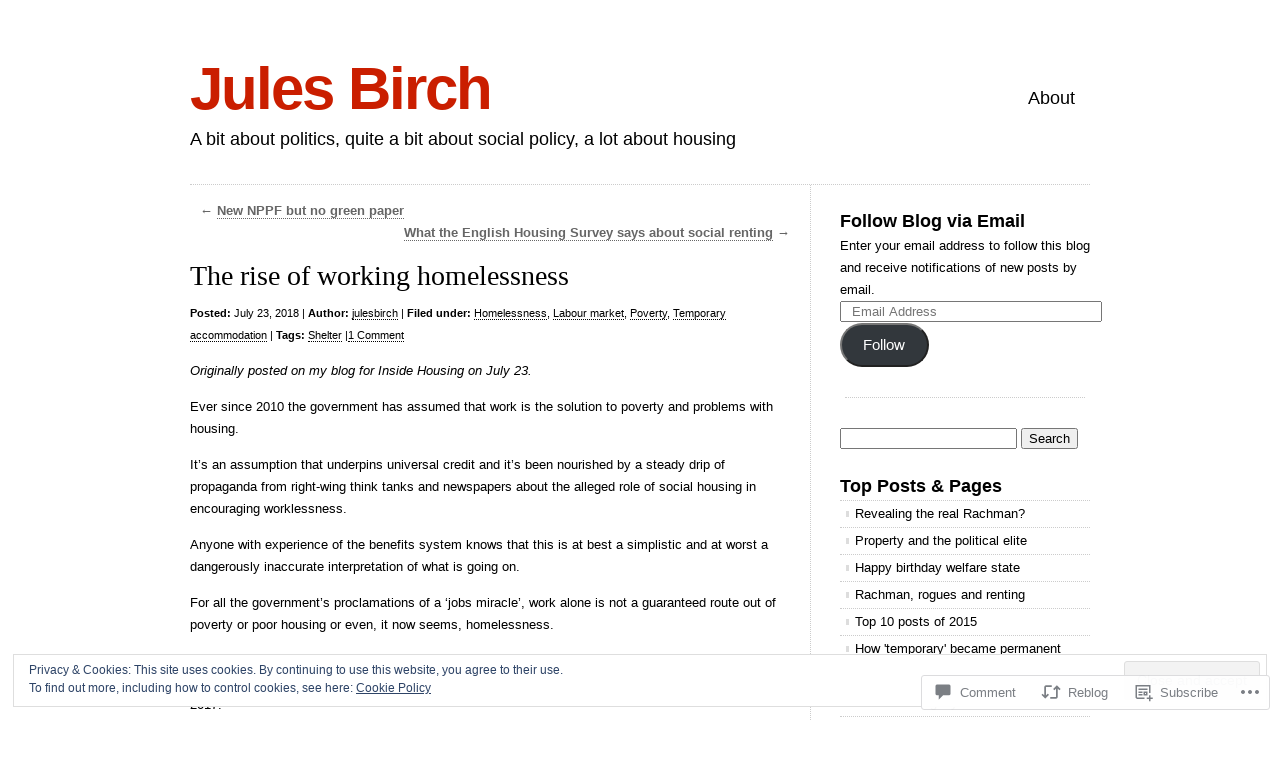

--- FILE ---
content_type: text/html; charset=UTF-8
request_url: https://julesbirch.com/2018/07/23/the-rise-of-working-homelessness/
body_size: 28193
content:
<!DOCTYPE html>
<html lang="en">

<head>
<meta charset="UTF-8" />
<title>The rise of working homelessness | Jules Birch</title>
<link rel="profile" href="http://gmpg.org/xfn/11" />
<link rel="pingback" href="https://julesbirch.com/xmlrpc.php" />
<meta name='robots' content='max-image-preview:large' />

<!-- Async WordPress.com Remote Login -->
<script id="wpcom_remote_login_js">
var wpcom_remote_login_extra_auth = '';
function wpcom_remote_login_remove_dom_node_id( element_id ) {
	var dom_node = document.getElementById( element_id );
	if ( dom_node ) { dom_node.parentNode.removeChild( dom_node ); }
}
function wpcom_remote_login_remove_dom_node_classes( class_name ) {
	var dom_nodes = document.querySelectorAll( '.' + class_name );
	for ( var i = 0; i < dom_nodes.length; i++ ) {
		dom_nodes[ i ].parentNode.removeChild( dom_nodes[ i ] );
	}
}
function wpcom_remote_login_final_cleanup() {
	wpcom_remote_login_remove_dom_node_classes( "wpcom_remote_login_msg" );
	wpcom_remote_login_remove_dom_node_id( "wpcom_remote_login_key" );
	wpcom_remote_login_remove_dom_node_id( "wpcom_remote_login_validate" );
	wpcom_remote_login_remove_dom_node_id( "wpcom_remote_login_js" );
	wpcom_remote_login_remove_dom_node_id( "wpcom_request_access_iframe" );
	wpcom_remote_login_remove_dom_node_id( "wpcom_request_access_styles" );
}

// Watch for messages back from the remote login
window.addEventListener( "message", function( e ) {
	if ( e.origin === "https://r-login.wordpress.com" ) {
		var data = {};
		try {
			data = JSON.parse( e.data );
		} catch( e ) {
			wpcom_remote_login_final_cleanup();
			return;
		}

		if ( data.msg === 'LOGIN' ) {
			// Clean up the login check iframe
			wpcom_remote_login_remove_dom_node_id( "wpcom_remote_login_key" );

			var id_regex = new RegExp( /^[0-9]+$/ );
			var token_regex = new RegExp( /^.*|.*|.*$/ );
			if (
				token_regex.test( data.token )
				&& id_regex.test( data.wpcomid )
			) {
				// We have everything we need to ask for a login
				var script = document.createElement( "script" );
				script.setAttribute( "id", "wpcom_remote_login_validate" );
				script.src = '/remote-login.php?wpcom_remote_login=validate'
					+ '&wpcomid=' + data.wpcomid
					+ '&token=' + encodeURIComponent( data.token )
					+ '&host=' + window.location.protocol
					+ '//' + window.location.hostname
					+ '&postid=2702'
					+ '&is_singular=1';
				document.body.appendChild( script );
			}

			return;
		}

		// Safari ITP, not logged in, so redirect
		if ( data.msg === 'LOGIN-REDIRECT' ) {
			window.location = 'https://wordpress.com/log-in?redirect_to=' + window.location.href;
			return;
		}

		// Safari ITP, storage access failed, remove the request
		if ( data.msg === 'LOGIN-REMOVE' ) {
			var css_zap = 'html { -webkit-transition: margin-top 1s; transition: margin-top 1s; } /* 9001 */ html { margin-top: 0 !important; } * html body { margin-top: 0 !important; } @media screen and ( max-width: 782px ) { html { margin-top: 0 !important; } * html body { margin-top: 0 !important; } }';
			var style_zap = document.createElement( 'style' );
			style_zap.type = 'text/css';
			style_zap.appendChild( document.createTextNode( css_zap ) );
			document.body.appendChild( style_zap );

			var e = document.getElementById( 'wpcom_request_access_iframe' );
			e.parentNode.removeChild( e );

			document.cookie = 'wordpress_com_login_access=denied; path=/; max-age=31536000';

			return;
		}

		// Safari ITP
		if ( data.msg === 'REQUEST_ACCESS' ) {
			console.log( 'request access: safari' );

			// Check ITP iframe enable/disable knob
			if ( wpcom_remote_login_extra_auth !== 'safari_itp_iframe' ) {
				return;
			}

			// If we are in a "private window" there is no ITP.
			var private_window = false;
			try {
				var opendb = window.openDatabase( null, null, null, null );
			} catch( e ) {
				private_window = true;
			}

			if ( private_window ) {
				console.log( 'private window' );
				return;
			}

			var iframe = document.createElement( 'iframe' );
			iframe.id = 'wpcom_request_access_iframe';
			iframe.setAttribute( 'scrolling', 'no' );
			iframe.setAttribute( 'sandbox', 'allow-storage-access-by-user-activation allow-scripts allow-same-origin allow-top-navigation-by-user-activation' );
			iframe.src = 'https://r-login.wordpress.com/remote-login.php?wpcom_remote_login=request_access&origin=' + encodeURIComponent( data.origin ) + '&wpcomid=' + encodeURIComponent( data.wpcomid );

			var css = 'html { -webkit-transition: margin-top 1s; transition: margin-top 1s; } /* 9001 */ html { margin-top: 46px !important; } * html body { margin-top: 46px !important; } @media screen and ( max-width: 660px ) { html { margin-top: 71px !important; } * html body { margin-top: 71px !important; } #wpcom_request_access_iframe { display: block; height: 71px !important; } } #wpcom_request_access_iframe { border: 0px; height: 46px; position: fixed; top: 0; left: 0; width: 100%; min-width: 100%; z-index: 99999; background: #23282d; } ';

			var style = document.createElement( 'style' );
			style.type = 'text/css';
			style.id = 'wpcom_request_access_styles';
			style.appendChild( document.createTextNode( css ) );
			document.body.appendChild( style );

			document.body.appendChild( iframe );
		}

		if ( data.msg === 'DONE' ) {
			wpcom_remote_login_final_cleanup();
		}
	}
}, false );

// Inject the remote login iframe after the page has had a chance to load
// more critical resources
window.addEventListener( "DOMContentLoaded", function( e ) {
	var iframe = document.createElement( "iframe" );
	iframe.style.display = "none";
	iframe.setAttribute( "scrolling", "no" );
	iframe.setAttribute( "id", "wpcom_remote_login_key" );
	iframe.src = "https://r-login.wordpress.com/remote-login.php"
		+ "?wpcom_remote_login=key"
		+ "&origin=aHR0cHM6Ly9qdWxlc2JpcmNoLmNvbQ%3D%3D"
		+ "&wpcomid=26870726"
		+ "&time=" + Math.floor( Date.now() / 1000 );
	document.body.appendChild( iframe );
}, false );
</script>
<link rel='dns-prefetch' href='//s0.wp.com' />
<link rel='dns-prefetch' href='//widgets.wp.com' />
<link rel='dns-prefetch' href='//af.pubmine.com' />
<link rel="alternate" type="application/rss+xml" title="Jules Birch &raquo; Feed" href="https://julesbirch.com/feed/" />
<link rel="alternate" type="application/rss+xml" title="Jules Birch &raquo; Comments Feed" href="https://julesbirch.com/comments/feed/" />
<link rel="alternate" type="application/rss+xml" title="Jules Birch &raquo; The rise of working&nbsp;homelessness Comments Feed" href="https://julesbirch.com/2018/07/23/the-rise-of-working-homelessness/feed/" />
	<script type="text/javascript">
		/* <![CDATA[ */
		function addLoadEvent(func) {
			var oldonload = window.onload;
			if (typeof window.onload != 'function') {
				window.onload = func;
			} else {
				window.onload = function () {
					oldonload();
					func();
				}
			}
		}
		/* ]]> */
	</script>
	<link crossorigin='anonymous' rel='stylesheet' id='all-css-0-1' href='/_static/??-eJx9jFEKwjAQRC9kXKqV+iOeJSRLSbPJBndD6O1tpFAQ8WfgMTMPWjGOs2JWSNUUqnPIAi34GVUA69ZyDGjINlBMhayigOhKeHYiJ/gtWFCLdXFnSMw9fKXt/MIu8aaw6Bf9U1KIeIg/1OfP9Bim2/VyH6dhXN5pUk2g&cssminify=yes' type='text/css' media='all' />
<style id='wp-emoji-styles-inline-css'>

	img.wp-smiley, img.emoji {
		display: inline !important;
		border: none !important;
		box-shadow: none !important;
		height: 1em !important;
		width: 1em !important;
		margin: 0 0.07em !important;
		vertical-align: -0.1em !important;
		background: none !important;
		padding: 0 !important;
	}
/*# sourceURL=wp-emoji-styles-inline-css */
</style>
<link crossorigin='anonymous' rel='stylesheet' id='all-css-2-1' href='/wp-content/plugins/gutenberg-core/v22.2.0/build/styles/block-library/style.css?m=1764855221i&cssminify=yes' type='text/css' media='all' />
<style id='wp-block-library-inline-css'>
.has-text-align-justify {
	text-align:justify;
}
.has-text-align-justify{text-align:justify;}

/*# sourceURL=wp-block-library-inline-css */
</style><style id='jetpack-sharing-buttons-style-inline-css'>
.jetpack-sharing-buttons__services-list{display:flex;flex-direction:row;flex-wrap:wrap;gap:0;list-style-type:none;margin:5px;padding:0}.jetpack-sharing-buttons__services-list.has-small-icon-size{font-size:12px}.jetpack-sharing-buttons__services-list.has-normal-icon-size{font-size:16px}.jetpack-sharing-buttons__services-list.has-large-icon-size{font-size:24px}.jetpack-sharing-buttons__services-list.has-huge-icon-size{font-size:36px}@media print{.jetpack-sharing-buttons__services-list{display:none!important}}.editor-styles-wrapper .wp-block-jetpack-sharing-buttons{gap:0;padding-inline-start:0}ul.jetpack-sharing-buttons__services-list.has-background{padding:1.25em 2.375em}
/*# sourceURL=/wp-content/mu-plugins/jetpack-plugin/moon/_inc/blocks/sharing-buttons/view.css */
</style>
<style id='global-styles-inline-css'>
:root{--wp--preset--aspect-ratio--square: 1;--wp--preset--aspect-ratio--4-3: 4/3;--wp--preset--aspect-ratio--3-4: 3/4;--wp--preset--aspect-ratio--3-2: 3/2;--wp--preset--aspect-ratio--2-3: 2/3;--wp--preset--aspect-ratio--16-9: 16/9;--wp--preset--aspect-ratio--9-16: 9/16;--wp--preset--color--black: #000000;--wp--preset--color--cyan-bluish-gray: #abb8c3;--wp--preset--color--white: #ffffff;--wp--preset--color--pale-pink: #f78da7;--wp--preset--color--vivid-red: #cf2e2e;--wp--preset--color--luminous-vivid-orange: #ff6900;--wp--preset--color--luminous-vivid-amber: #fcb900;--wp--preset--color--light-green-cyan: #7bdcb5;--wp--preset--color--vivid-green-cyan: #00d084;--wp--preset--color--pale-cyan-blue: #8ed1fc;--wp--preset--color--vivid-cyan-blue: #0693e3;--wp--preset--color--vivid-purple: #9b51e0;--wp--preset--gradient--vivid-cyan-blue-to-vivid-purple: linear-gradient(135deg,rgb(6,147,227) 0%,rgb(155,81,224) 100%);--wp--preset--gradient--light-green-cyan-to-vivid-green-cyan: linear-gradient(135deg,rgb(122,220,180) 0%,rgb(0,208,130) 100%);--wp--preset--gradient--luminous-vivid-amber-to-luminous-vivid-orange: linear-gradient(135deg,rgb(252,185,0) 0%,rgb(255,105,0) 100%);--wp--preset--gradient--luminous-vivid-orange-to-vivid-red: linear-gradient(135deg,rgb(255,105,0) 0%,rgb(207,46,46) 100%);--wp--preset--gradient--very-light-gray-to-cyan-bluish-gray: linear-gradient(135deg,rgb(238,238,238) 0%,rgb(169,184,195) 100%);--wp--preset--gradient--cool-to-warm-spectrum: linear-gradient(135deg,rgb(74,234,220) 0%,rgb(151,120,209) 20%,rgb(207,42,186) 40%,rgb(238,44,130) 60%,rgb(251,105,98) 80%,rgb(254,248,76) 100%);--wp--preset--gradient--blush-light-purple: linear-gradient(135deg,rgb(255,206,236) 0%,rgb(152,150,240) 100%);--wp--preset--gradient--blush-bordeaux: linear-gradient(135deg,rgb(254,205,165) 0%,rgb(254,45,45) 50%,rgb(107,0,62) 100%);--wp--preset--gradient--luminous-dusk: linear-gradient(135deg,rgb(255,203,112) 0%,rgb(199,81,192) 50%,rgb(65,88,208) 100%);--wp--preset--gradient--pale-ocean: linear-gradient(135deg,rgb(255,245,203) 0%,rgb(182,227,212) 50%,rgb(51,167,181) 100%);--wp--preset--gradient--electric-grass: linear-gradient(135deg,rgb(202,248,128) 0%,rgb(113,206,126) 100%);--wp--preset--gradient--midnight: linear-gradient(135deg,rgb(2,3,129) 0%,rgb(40,116,252) 100%);--wp--preset--font-size--small: 13px;--wp--preset--font-size--medium: 20px;--wp--preset--font-size--large: 36px;--wp--preset--font-size--x-large: 42px;--wp--preset--font-family--albert-sans: 'Albert Sans', sans-serif;--wp--preset--font-family--alegreya: Alegreya, serif;--wp--preset--font-family--arvo: Arvo, serif;--wp--preset--font-family--bodoni-moda: 'Bodoni Moda', serif;--wp--preset--font-family--bricolage-grotesque: 'Bricolage Grotesque', sans-serif;--wp--preset--font-family--cabin: Cabin, sans-serif;--wp--preset--font-family--chivo: Chivo, sans-serif;--wp--preset--font-family--commissioner: Commissioner, sans-serif;--wp--preset--font-family--cormorant: Cormorant, serif;--wp--preset--font-family--courier-prime: 'Courier Prime', monospace;--wp--preset--font-family--crimson-pro: 'Crimson Pro', serif;--wp--preset--font-family--dm-mono: 'DM Mono', monospace;--wp--preset--font-family--dm-sans: 'DM Sans', sans-serif;--wp--preset--font-family--dm-serif-display: 'DM Serif Display', serif;--wp--preset--font-family--domine: Domine, serif;--wp--preset--font-family--eb-garamond: 'EB Garamond', serif;--wp--preset--font-family--epilogue: Epilogue, sans-serif;--wp--preset--font-family--fahkwang: Fahkwang, sans-serif;--wp--preset--font-family--figtree: Figtree, sans-serif;--wp--preset--font-family--fira-sans: 'Fira Sans', sans-serif;--wp--preset--font-family--fjalla-one: 'Fjalla One', sans-serif;--wp--preset--font-family--fraunces: Fraunces, serif;--wp--preset--font-family--gabarito: Gabarito, system-ui;--wp--preset--font-family--ibm-plex-mono: 'IBM Plex Mono', monospace;--wp--preset--font-family--ibm-plex-sans: 'IBM Plex Sans', sans-serif;--wp--preset--font-family--ibarra-real-nova: 'Ibarra Real Nova', serif;--wp--preset--font-family--instrument-serif: 'Instrument Serif', serif;--wp--preset--font-family--inter: Inter, sans-serif;--wp--preset--font-family--josefin-sans: 'Josefin Sans', sans-serif;--wp--preset--font-family--jost: Jost, sans-serif;--wp--preset--font-family--libre-baskerville: 'Libre Baskerville', serif;--wp--preset--font-family--libre-franklin: 'Libre Franklin', sans-serif;--wp--preset--font-family--literata: Literata, serif;--wp--preset--font-family--lora: Lora, serif;--wp--preset--font-family--merriweather: Merriweather, serif;--wp--preset--font-family--montserrat: Montserrat, sans-serif;--wp--preset--font-family--newsreader: Newsreader, serif;--wp--preset--font-family--noto-sans-mono: 'Noto Sans Mono', sans-serif;--wp--preset--font-family--nunito: Nunito, sans-serif;--wp--preset--font-family--open-sans: 'Open Sans', sans-serif;--wp--preset--font-family--overpass: Overpass, sans-serif;--wp--preset--font-family--pt-serif: 'PT Serif', serif;--wp--preset--font-family--petrona: Petrona, serif;--wp--preset--font-family--piazzolla: Piazzolla, serif;--wp--preset--font-family--playfair-display: 'Playfair Display', serif;--wp--preset--font-family--plus-jakarta-sans: 'Plus Jakarta Sans', sans-serif;--wp--preset--font-family--poppins: Poppins, sans-serif;--wp--preset--font-family--raleway: Raleway, sans-serif;--wp--preset--font-family--roboto: Roboto, sans-serif;--wp--preset--font-family--roboto-slab: 'Roboto Slab', serif;--wp--preset--font-family--rubik: Rubik, sans-serif;--wp--preset--font-family--rufina: Rufina, serif;--wp--preset--font-family--sora: Sora, sans-serif;--wp--preset--font-family--source-sans-3: 'Source Sans 3', sans-serif;--wp--preset--font-family--source-serif-4: 'Source Serif 4', serif;--wp--preset--font-family--space-mono: 'Space Mono', monospace;--wp--preset--font-family--syne: Syne, sans-serif;--wp--preset--font-family--texturina: Texturina, serif;--wp--preset--font-family--urbanist: Urbanist, sans-serif;--wp--preset--font-family--work-sans: 'Work Sans', sans-serif;--wp--preset--spacing--20: 0.44rem;--wp--preset--spacing--30: 0.67rem;--wp--preset--spacing--40: 1rem;--wp--preset--spacing--50: 1.5rem;--wp--preset--spacing--60: 2.25rem;--wp--preset--spacing--70: 3.38rem;--wp--preset--spacing--80: 5.06rem;--wp--preset--shadow--natural: 6px 6px 9px rgba(0, 0, 0, 0.2);--wp--preset--shadow--deep: 12px 12px 50px rgba(0, 0, 0, 0.4);--wp--preset--shadow--sharp: 6px 6px 0px rgba(0, 0, 0, 0.2);--wp--preset--shadow--outlined: 6px 6px 0px -3px rgb(255, 255, 255), 6px 6px rgb(0, 0, 0);--wp--preset--shadow--crisp: 6px 6px 0px rgb(0, 0, 0);}:where(.is-layout-flex){gap: 0.5em;}:where(.is-layout-grid){gap: 0.5em;}body .is-layout-flex{display: flex;}.is-layout-flex{flex-wrap: wrap;align-items: center;}.is-layout-flex > :is(*, div){margin: 0;}body .is-layout-grid{display: grid;}.is-layout-grid > :is(*, div){margin: 0;}:where(.wp-block-columns.is-layout-flex){gap: 2em;}:where(.wp-block-columns.is-layout-grid){gap: 2em;}:where(.wp-block-post-template.is-layout-flex){gap: 1.25em;}:where(.wp-block-post-template.is-layout-grid){gap: 1.25em;}.has-black-color{color: var(--wp--preset--color--black) !important;}.has-cyan-bluish-gray-color{color: var(--wp--preset--color--cyan-bluish-gray) !important;}.has-white-color{color: var(--wp--preset--color--white) !important;}.has-pale-pink-color{color: var(--wp--preset--color--pale-pink) !important;}.has-vivid-red-color{color: var(--wp--preset--color--vivid-red) !important;}.has-luminous-vivid-orange-color{color: var(--wp--preset--color--luminous-vivid-orange) !important;}.has-luminous-vivid-amber-color{color: var(--wp--preset--color--luminous-vivid-amber) !important;}.has-light-green-cyan-color{color: var(--wp--preset--color--light-green-cyan) !important;}.has-vivid-green-cyan-color{color: var(--wp--preset--color--vivid-green-cyan) !important;}.has-pale-cyan-blue-color{color: var(--wp--preset--color--pale-cyan-blue) !important;}.has-vivid-cyan-blue-color{color: var(--wp--preset--color--vivid-cyan-blue) !important;}.has-vivid-purple-color{color: var(--wp--preset--color--vivid-purple) !important;}.has-black-background-color{background-color: var(--wp--preset--color--black) !important;}.has-cyan-bluish-gray-background-color{background-color: var(--wp--preset--color--cyan-bluish-gray) !important;}.has-white-background-color{background-color: var(--wp--preset--color--white) !important;}.has-pale-pink-background-color{background-color: var(--wp--preset--color--pale-pink) !important;}.has-vivid-red-background-color{background-color: var(--wp--preset--color--vivid-red) !important;}.has-luminous-vivid-orange-background-color{background-color: var(--wp--preset--color--luminous-vivid-orange) !important;}.has-luminous-vivid-amber-background-color{background-color: var(--wp--preset--color--luminous-vivid-amber) !important;}.has-light-green-cyan-background-color{background-color: var(--wp--preset--color--light-green-cyan) !important;}.has-vivid-green-cyan-background-color{background-color: var(--wp--preset--color--vivid-green-cyan) !important;}.has-pale-cyan-blue-background-color{background-color: var(--wp--preset--color--pale-cyan-blue) !important;}.has-vivid-cyan-blue-background-color{background-color: var(--wp--preset--color--vivid-cyan-blue) !important;}.has-vivid-purple-background-color{background-color: var(--wp--preset--color--vivid-purple) !important;}.has-black-border-color{border-color: var(--wp--preset--color--black) !important;}.has-cyan-bluish-gray-border-color{border-color: var(--wp--preset--color--cyan-bluish-gray) !important;}.has-white-border-color{border-color: var(--wp--preset--color--white) !important;}.has-pale-pink-border-color{border-color: var(--wp--preset--color--pale-pink) !important;}.has-vivid-red-border-color{border-color: var(--wp--preset--color--vivid-red) !important;}.has-luminous-vivid-orange-border-color{border-color: var(--wp--preset--color--luminous-vivid-orange) !important;}.has-luminous-vivid-amber-border-color{border-color: var(--wp--preset--color--luminous-vivid-amber) !important;}.has-light-green-cyan-border-color{border-color: var(--wp--preset--color--light-green-cyan) !important;}.has-vivid-green-cyan-border-color{border-color: var(--wp--preset--color--vivid-green-cyan) !important;}.has-pale-cyan-blue-border-color{border-color: var(--wp--preset--color--pale-cyan-blue) !important;}.has-vivid-cyan-blue-border-color{border-color: var(--wp--preset--color--vivid-cyan-blue) !important;}.has-vivid-purple-border-color{border-color: var(--wp--preset--color--vivid-purple) !important;}.has-vivid-cyan-blue-to-vivid-purple-gradient-background{background: var(--wp--preset--gradient--vivid-cyan-blue-to-vivid-purple) !important;}.has-light-green-cyan-to-vivid-green-cyan-gradient-background{background: var(--wp--preset--gradient--light-green-cyan-to-vivid-green-cyan) !important;}.has-luminous-vivid-amber-to-luminous-vivid-orange-gradient-background{background: var(--wp--preset--gradient--luminous-vivid-amber-to-luminous-vivid-orange) !important;}.has-luminous-vivid-orange-to-vivid-red-gradient-background{background: var(--wp--preset--gradient--luminous-vivid-orange-to-vivid-red) !important;}.has-very-light-gray-to-cyan-bluish-gray-gradient-background{background: var(--wp--preset--gradient--very-light-gray-to-cyan-bluish-gray) !important;}.has-cool-to-warm-spectrum-gradient-background{background: var(--wp--preset--gradient--cool-to-warm-spectrum) !important;}.has-blush-light-purple-gradient-background{background: var(--wp--preset--gradient--blush-light-purple) !important;}.has-blush-bordeaux-gradient-background{background: var(--wp--preset--gradient--blush-bordeaux) !important;}.has-luminous-dusk-gradient-background{background: var(--wp--preset--gradient--luminous-dusk) !important;}.has-pale-ocean-gradient-background{background: var(--wp--preset--gradient--pale-ocean) !important;}.has-electric-grass-gradient-background{background: var(--wp--preset--gradient--electric-grass) !important;}.has-midnight-gradient-background{background: var(--wp--preset--gradient--midnight) !important;}.has-small-font-size{font-size: var(--wp--preset--font-size--small) !important;}.has-medium-font-size{font-size: var(--wp--preset--font-size--medium) !important;}.has-large-font-size{font-size: var(--wp--preset--font-size--large) !important;}.has-x-large-font-size{font-size: var(--wp--preset--font-size--x-large) !important;}.has-albert-sans-font-family{font-family: var(--wp--preset--font-family--albert-sans) !important;}.has-alegreya-font-family{font-family: var(--wp--preset--font-family--alegreya) !important;}.has-arvo-font-family{font-family: var(--wp--preset--font-family--arvo) !important;}.has-bodoni-moda-font-family{font-family: var(--wp--preset--font-family--bodoni-moda) !important;}.has-bricolage-grotesque-font-family{font-family: var(--wp--preset--font-family--bricolage-grotesque) !important;}.has-cabin-font-family{font-family: var(--wp--preset--font-family--cabin) !important;}.has-chivo-font-family{font-family: var(--wp--preset--font-family--chivo) !important;}.has-commissioner-font-family{font-family: var(--wp--preset--font-family--commissioner) !important;}.has-cormorant-font-family{font-family: var(--wp--preset--font-family--cormorant) !important;}.has-courier-prime-font-family{font-family: var(--wp--preset--font-family--courier-prime) !important;}.has-crimson-pro-font-family{font-family: var(--wp--preset--font-family--crimson-pro) !important;}.has-dm-mono-font-family{font-family: var(--wp--preset--font-family--dm-mono) !important;}.has-dm-sans-font-family{font-family: var(--wp--preset--font-family--dm-sans) !important;}.has-dm-serif-display-font-family{font-family: var(--wp--preset--font-family--dm-serif-display) !important;}.has-domine-font-family{font-family: var(--wp--preset--font-family--domine) !important;}.has-eb-garamond-font-family{font-family: var(--wp--preset--font-family--eb-garamond) !important;}.has-epilogue-font-family{font-family: var(--wp--preset--font-family--epilogue) !important;}.has-fahkwang-font-family{font-family: var(--wp--preset--font-family--fahkwang) !important;}.has-figtree-font-family{font-family: var(--wp--preset--font-family--figtree) !important;}.has-fira-sans-font-family{font-family: var(--wp--preset--font-family--fira-sans) !important;}.has-fjalla-one-font-family{font-family: var(--wp--preset--font-family--fjalla-one) !important;}.has-fraunces-font-family{font-family: var(--wp--preset--font-family--fraunces) !important;}.has-gabarito-font-family{font-family: var(--wp--preset--font-family--gabarito) !important;}.has-ibm-plex-mono-font-family{font-family: var(--wp--preset--font-family--ibm-plex-mono) !important;}.has-ibm-plex-sans-font-family{font-family: var(--wp--preset--font-family--ibm-plex-sans) !important;}.has-ibarra-real-nova-font-family{font-family: var(--wp--preset--font-family--ibarra-real-nova) !important;}.has-instrument-serif-font-family{font-family: var(--wp--preset--font-family--instrument-serif) !important;}.has-inter-font-family{font-family: var(--wp--preset--font-family--inter) !important;}.has-josefin-sans-font-family{font-family: var(--wp--preset--font-family--josefin-sans) !important;}.has-jost-font-family{font-family: var(--wp--preset--font-family--jost) !important;}.has-libre-baskerville-font-family{font-family: var(--wp--preset--font-family--libre-baskerville) !important;}.has-libre-franklin-font-family{font-family: var(--wp--preset--font-family--libre-franklin) !important;}.has-literata-font-family{font-family: var(--wp--preset--font-family--literata) !important;}.has-lora-font-family{font-family: var(--wp--preset--font-family--lora) !important;}.has-merriweather-font-family{font-family: var(--wp--preset--font-family--merriweather) !important;}.has-montserrat-font-family{font-family: var(--wp--preset--font-family--montserrat) !important;}.has-newsreader-font-family{font-family: var(--wp--preset--font-family--newsreader) !important;}.has-noto-sans-mono-font-family{font-family: var(--wp--preset--font-family--noto-sans-mono) !important;}.has-nunito-font-family{font-family: var(--wp--preset--font-family--nunito) !important;}.has-open-sans-font-family{font-family: var(--wp--preset--font-family--open-sans) !important;}.has-overpass-font-family{font-family: var(--wp--preset--font-family--overpass) !important;}.has-pt-serif-font-family{font-family: var(--wp--preset--font-family--pt-serif) !important;}.has-petrona-font-family{font-family: var(--wp--preset--font-family--petrona) !important;}.has-piazzolla-font-family{font-family: var(--wp--preset--font-family--piazzolla) !important;}.has-playfair-display-font-family{font-family: var(--wp--preset--font-family--playfair-display) !important;}.has-plus-jakarta-sans-font-family{font-family: var(--wp--preset--font-family--plus-jakarta-sans) !important;}.has-poppins-font-family{font-family: var(--wp--preset--font-family--poppins) !important;}.has-raleway-font-family{font-family: var(--wp--preset--font-family--raleway) !important;}.has-roboto-font-family{font-family: var(--wp--preset--font-family--roboto) !important;}.has-roboto-slab-font-family{font-family: var(--wp--preset--font-family--roboto-slab) !important;}.has-rubik-font-family{font-family: var(--wp--preset--font-family--rubik) !important;}.has-rufina-font-family{font-family: var(--wp--preset--font-family--rufina) !important;}.has-sora-font-family{font-family: var(--wp--preset--font-family--sora) !important;}.has-source-sans-3-font-family{font-family: var(--wp--preset--font-family--source-sans-3) !important;}.has-source-serif-4-font-family{font-family: var(--wp--preset--font-family--source-serif-4) !important;}.has-space-mono-font-family{font-family: var(--wp--preset--font-family--space-mono) !important;}.has-syne-font-family{font-family: var(--wp--preset--font-family--syne) !important;}.has-texturina-font-family{font-family: var(--wp--preset--font-family--texturina) !important;}.has-urbanist-font-family{font-family: var(--wp--preset--font-family--urbanist) !important;}.has-work-sans-font-family{font-family: var(--wp--preset--font-family--work-sans) !important;}
/*# sourceURL=global-styles-inline-css */
</style>

<style id='classic-theme-styles-inline-css'>
/*! This file is auto-generated */
.wp-block-button__link{color:#fff;background-color:#32373c;border-radius:9999px;box-shadow:none;text-decoration:none;padding:calc(.667em + 2px) calc(1.333em + 2px);font-size:1.125em}.wp-block-file__button{background:#32373c;color:#fff;text-decoration:none}
/*# sourceURL=/wp-includes/css/classic-themes.min.css */
</style>
<link crossorigin='anonymous' rel='stylesheet' id='all-css-4-1' href='/_static/??-eJx9jskOwjAMRH+IYPblgPgUlMWClDqJYqf9fVxVXABxseSZefbAWIzPSTAJUDOlb/eYGHyuqDoVK6AJwhAt9kgaW3rmBfzGxqKMca5UZDY6KTYy8lCQ/3EdSrH+aVSaT8wGUM7pbd4GTCFXsE0yWZHovzDg6sG12AcYsDp9reLUmT/3qcyVLuvj4bRd7fbnTfcCmvdj7g==&cssminify=yes' type='text/css' media='all' />
<link rel='stylesheet' id='verbum-gutenberg-css-css' href='https://widgets.wp.com/verbum-block-editor/block-editor.css?ver=1738686361' media='all' />
<link crossorigin='anonymous' rel='stylesheet' id='all-css-6-1' href='/wp-content/themes/pub/clean-home/style.css?m=1741693326i&cssminify=yes' type='text/css' media='all' />
<link crossorigin='anonymous' rel='stylesheet' id='all-css-8-1' href='/_static/??-eJx9y9EKwjAMheEXMoZBxXkhPksXYldJk7KmjL29827e7O78cD5cK5Cpszr6zIUb1j4hCUeF2QpjVsLmmzCslaxcqbULHlTpUKWnrA0XnsTSPhPur0OeocQGYhQ9m/4FvCXm5Udf5TmE2yOE8T6EzxextUHa&cssminify=yes' type='text/css' media='all' />
<link crossorigin='anonymous' rel='stylesheet' id='print-css-9-1' href='/wp-content/mu-plugins/global-print/global-print.css?m=1465851035i&cssminify=yes' type='text/css' media='print' />
<style id='jetpack-global-styles-frontend-style-inline-css'>
:root { --font-headings: unset; --font-base: unset; --font-headings-default: -apple-system,BlinkMacSystemFont,"Segoe UI",Roboto,Oxygen-Sans,Ubuntu,Cantarell,"Helvetica Neue",sans-serif; --font-base-default: -apple-system,BlinkMacSystemFont,"Segoe UI",Roboto,Oxygen-Sans,Ubuntu,Cantarell,"Helvetica Neue",sans-serif;}
/*# sourceURL=jetpack-global-styles-frontend-style-inline-css */
</style>
<link crossorigin='anonymous' rel='stylesheet' id='all-css-12-1' href='/_static/??-eJyNjcEKwjAQRH/IuFRT6kX8FNkmS5K6yQY3Qfx7bfEiXrwM82B4A49qnJRGpUHupnIPqSgs1Cq624chi6zhO5OCRryTR++fW00l7J3qDv43XVNxoOISsmEJol/wY2uR8vs3WggsM/I6uOTzMI3Hw8lOg11eUT1JKA==&cssminify=yes' type='text/css' media='all' />
<script type="text/javascript" id="jetpack_related-posts-js-extra">
/* <![CDATA[ */
var related_posts_js_options = {"post_heading":"h4"};
//# sourceURL=jetpack_related-posts-js-extra
/* ]]> */
</script>
<script type="text/javascript" id="wpcom-actionbar-placeholder-js-extra">
/* <![CDATA[ */
var actionbardata = {"siteID":"26870726","postID":"2702","siteURL":"https://julesbirch.com","xhrURL":"https://julesbirch.com/wp-admin/admin-ajax.php","nonce":"f23bfaeb8e","isLoggedIn":"","statusMessage":"","subsEmailDefault":"instantly","proxyScriptUrl":"https://s0.wp.com/wp-content/js/wpcom-proxy-request.js?m=1513050504i&amp;ver=20211021","shortlink":"https://wp.me/p1OKiO-HA","i18n":{"followedText":"New posts from this site will now appear in your \u003Ca href=\"https://wordpress.com/reader\"\u003EReader\u003C/a\u003E","foldBar":"Collapse this bar","unfoldBar":"Expand this bar","shortLinkCopied":"Shortlink copied to clipboard."}};
//# sourceURL=wpcom-actionbar-placeholder-js-extra
/* ]]> */
</script>
<script type="text/javascript" id="jetpack-mu-wpcom-settings-js-before">
/* <![CDATA[ */
var JETPACK_MU_WPCOM_SETTINGS = {"assetsUrl":"https://s0.wp.com/wp-content/mu-plugins/jetpack-mu-wpcom-plugin/moon/jetpack_vendor/automattic/jetpack-mu-wpcom/src/build/"};
//# sourceURL=jetpack-mu-wpcom-settings-js-before
/* ]]> */
</script>
<script crossorigin='anonymous' type='text/javascript'  src='/_static/??-eJxdjd0KwjAMhV/ILHNQvRIfRbq2jNY2CU236du7gYh6dfg4f7gKOKYWqGGZQfI8RVJMoYl19zdjYSa8RXI4zjF7rCHbFjwIa9Nf6kqkLukBv4bTlskNpPLj+e+NmafP7crVW6/gslUNuhddEVyGXYCYYPJSt4lruRzPxvT9aRhMegHKMEgx'></script>
<script type="text/javascript" id="rlt-proxy-js-after">
/* <![CDATA[ */
	rltInitialize( {"token":null,"iframeOrigins":["https:\/\/widgets.wp.com"]} );
//# sourceURL=rlt-proxy-js-after
/* ]]> */
</script>
<link rel="EditURI" type="application/rsd+xml" title="RSD" href="https://julesbirch.wordpress.com/xmlrpc.php?rsd" />
<meta name="generator" content="WordPress.com" />
<link rel="canonical" href="https://julesbirch.com/2018/07/23/the-rise-of-working-homelessness/" />
<link rel='shortlink' href='https://wp.me/p1OKiO-HA' />
<link rel="alternate" type="application/json+oembed" href="https://public-api.wordpress.com/oembed/?format=json&amp;url=https%3A%2F%2Fjulesbirch.com%2F2018%2F07%2F23%2Fthe-rise-of-working-homelessness%2F&amp;for=wpcom-auto-discovery" /><link rel="alternate" type="application/xml+oembed" href="https://public-api.wordpress.com/oembed/?format=xml&amp;url=https%3A%2F%2Fjulesbirch.com%2F2018%2F07%2F23%2Fthe-rise-of-working-homelessness%2F&amp;for=wpcom-auto-discovery" />
<!-- Jetpack Open Graph Tags -->
<meta property="og:type" content="article" />
<meta property="og:title" content="The rise of working homelessness" />
<meta property="og:url" content="https://julesbirch.com/2018/07/23/the-rise-of-working-homelessness/" />
<meta property="og:description" content="Originally posted on my blog for Inside Housing on July 23. Ever since 2010 the government has assumed that work is the solution to poverty and problems with housing. It’s an assumption that underp…" />
<meta property="article:published_time" content="2018-07-23T06:39:56+00:00" />
<meta property="article:modified_time" content="2018-07-26T06:42:25+00:00" />
<meta property="og:site_name" content="Jules Birch" />
<meta property="og:image" content="https://s0.wp.com/i/blank.jpg?m=1383295312i" />
<meta property="og:image:width" content="200" />
<meta property="og:image:height" content="200" />
<meta property="og:image:alt" content="" />
<meta property="og:locale" content="en_US" />
<meta property="article:publisher" content="https://www.facebook.com/WordPresscom" />
<meta name="twitter:creator" content="@jules_birch" />
<meta name="twitter:site" content="@jules_birch" />
<meta name="twitter:text:title" content="The rise of working&nbsp;homelessness" />
<meta name="twitter:card" content="summary" />

<!-- End Jetpack Open Graph Tags -->
<link rel="shortcut icon" type="image/x-icon" href="https://s0.wp.com/i/favicon.ico?m=1713425267i" sizes="16x16 24x24 32x32 48x48" />
<link rel="icon" type="image/x-icon" href="https://s0.wp.com/i/favicon.ico?m=1713425267i" sizes="16x16 24x24 32x32 48x48" />
<link rel="apple-touch-icon" href="https://s0.wp.com/i/webclip.png?m=1713868326i" />
<link rel='openid.server' href='https://julesbirch.com/?openidserver=1' />
<link rel='openid.delegate' href='https://julesbirch.com/' />
<link rel="search" type="application/opensearchdescription+xml" href="https://julesbirch.com/osd.xml" title="Jules Birch" />
<link rel="search" type="application/opensearchdescription+xml" href="https://s1.wp.com/opensearch.xml" title="WordPress.com" />
		<style type="text/css">
			.recentcomments a {
				display: inline !important;
				padding: 0 !important;
				margin: 0 !important;
			}

			table.recentcommentsavatartop img.avatar, table.recentcommentsavatarend img.avatar {
				border: 0px;
				margin: 0;
			}

			table.recentcommentsavatartop a, table.recentcommentsavatarend a {
				border: 0px !important;
				background-color: transparent !important;
			}

			td.recentcommentsavatarend, td.recentcommentsavatartop {
				padding: 0px 0px 1px 0px;
				margin: 0px;
			}

			td.recentcommentstextend {
				border: none !important;
				padding: 0px 0px 2px 10px;
			}

			.rtl td.recentcommentstextend {
				padding: 0px 10px 2px 0px;
			}

			td.recentcommentstexttop {
				border: none;
				padding: 0px 0px 0px 10px;
			}

			.rtl td.recentcommentstexttop {
				padding: 0px 10px 0px 0px;
			}
		</style>
		<meta name="description" content="Originally posted on my blog for Inside Housing on July 23. Ever since 2010 the government has assumed that work is the solution to poverty and problems with housing. It’s an assumption that underpins universal credit and it’s been nourished by a steady drip of propaganda from right-wing think tanks and newspapers about the alleged&hellip;" />
<script type="text/javascript">
/* <![CDATA[ */
var wa_client = {}; wa_client.cmd = []; wa_client.config = { 'blog_id': 26870726, 'blog_language': 'en', 'is_wordads': false, 'hosting_type': 0, 'afp_account_id': 'pub-5903223663884858', 'afp_host_id': 5038568878849053, 'theme': 'pub/clean-home', '_': { 'title': 'Advertisement', 'privacy_settings': 'Privacy Settings' }, 'formats': [ 'inline', 'belowpost', 'bottom_sticky', 'sidebar_sticky_right', 'sidebar', 'gutenberg_rectangle', 'gutenberg_leaderboard', 'gutenberg_mobile_leaderboard', 'gutenberg_skyscraper' ] };
/* ]]> */
</script>
		<script type="text/javascript">

			window.doNotSellCallback = function() {

				var linkElements = [
					'a[href="https://wordpress.com/?ref=footer_blog"]',
					'a[href="https://wordpress.com/?ref=footer_website"]',
					'a[href="https://wordpress.com/?ref=vertical_footer"]',
					'a[href^="https://wordpress.com/?ref=footer_segment_"]',
				].join(',');

				var dnsLink = document.createElement( 'a' );
				dnsLink.href = 'https://wordpress.com/advertising-program-optout/';
				dnsLink.classList.add( 'do-not-sell-link' );
				dnsLink.rel = 'nofollow';
				dnsLink.style.marginLeft = '0.5em';
				dnsLink.textContent = 'Do Not Sell or Share My Personal Information';

				var creditLinks = document.querySelectorAll( linkElements );

				if ( 0 === creditLinks.length ) {
					return false;
				}

				Array.prototype.forEach.call( creditLinks, function( el ) {
					el.insertAdjacentElement( 'afterend', dnsLink );
				});

				return true;
			};

		</script>
		<script type="text/javascript">
	window.google_analytics_uacct = "UA-52447-2";
</script>

<script type="text/javascript">
	var _gaq = _gaq || [];
	_gaq.push(['_setAccount', 'UA-52447-2']);
	_gaq.push(['_gat._anonymizeIp']);
	_gaq.push(['_setDomainName', 'none']);
	_gaq.push(['_setAllowLinker', true]);
	_gaq.push(['_initData']);
	_gaq.push(['_trackPageview']);

	(function() {
		var ga = document.createElement('script'); ga.type = 'text/javascript'; ga.async = true;
		ga.src = ('https:' == document.location.protocol ? 'https://ssl' : 'http://www') + '.google-analytics.com/ga.js';
		(document.getElementsByTagName('head')[0] || document.getElementsByTagName('body')[0]).appendChild(ga);
	})();
</script>
<link crossorigin='anonymous' rel='stylesheet' id='all-css-2-3' href='/_static/??-eJyNjEEKwkAMAD/kNtSixYP4FLG7oaTuJsEklP7eCl68eZuBYWDVlIUd2aFF0hozscGCro/8/Do0EYY7cYYpqBawmCy/SJ1kj3+sa8RdNjvA/+cmJSoarFRmdAMXTSq2k/lW8bO7tWs/nobLeB764/IGEs9EfQ==&cssminify=yes' type='text/css' media='all' />
</head>

<body class="wp-singular post-template-default single single-post postid-2702 single-format-standard wp-theme-pubclean-home customizer-styles-applied color-light jetpack-reblog-enabled">

<div id="wrapper">

	<div class="header">
		<div id="logo">
		<h1><a href="https://julesbirch.com">Jules Birch</a></h1>
		<h2>A bit about politics, quite a bit about social policy, a lot about housing</h2>
		</div>

		<div id="nav">
			<ul>
	<li class="page_item page-item-2"><a href="https://julesbirch.com/about/">About</a></li>
</ul>
		</div>

			</div>

	
	<div class="content">
	
		
		<div class="navigation nav-above">
			<div class="alignleft">&larr; <a href="https://julesbirch.com/2018/07/25/new-nppf-but-no-green-paper/" rel="next">New NPPF but no green&nbsp;paper</a></div>
			<div class="alignright"><a href="https://julesbirch.com/2018/07/18/what-the-english-housing-survey-says-about-social-renting/" rel="prev">What the English Housing Survey says about social&nbsp;renting</a> &rarr;</div>
		</div>

		<div class="post-2702 post type-post status-publish format-standard hentry category-homelessness category-labour-market category-poverty category-temporary-accommodation tag-shelter" id="post-2702">
			<h1>The rise of working&nbsp;homelessness</h1>
			<small class="post-meta"><span class="post-date"><b>Posted:</b> July 23, 2018</span> <span class="author-link">| <b>Author:</b> <a href="https://julesbirch.com/author/julesbirch/" title="Posts by julesbirch" rel="author">julesbirch</a></span> <span class="meta-sep">|</span> <span class="cat-links"><b>Filed under:</b> <a href="https://julesbirch.com/category/homelessness/" rel="category tag">Homelessness</a>, <a href="https://julesbirch.com/category/labour-market/" rel="category tag">Labour market</a>, <a href="https://julesbirch.com/category/poverty/" rel="category tag">Poverty</a>, <a href="https://julesbirch.com/category/homelessness/temporary-accommodation/" rel="category tag">Temporary accommodation</a></span> <span class="tag-links"> | <b>Tags:</b> <a href="https://julesbirch.com/tag/shelter/" rel="tag">Shelter</a></span> <span class="edit-link"></span> <span class="meta-sep">|</span><span class="comments-link"><a href="https://julesbirch.com/2018/07/23/the-rise-of-working-homelessness/#comments">1 Comment</a></span></small>
			<p><em>Originally posted on my blog for Inside Housing on July 23.</em></p>
<p>Ever since 2010 the government has assumed that work is the solution to poverty and problems with housing.</p>
<p>It’s an assumption that underpins universal credit and it’s been nourished by a steady drip of propaganda from right-wing think tanks and newspapers about the alleged role of social housing in encouraging worklessness.</p>
<p>Anyone with experience of the benefits system knows that this is at best a simplistic and at worst a dangerously inaccurate interpretation of what is going on.</p>
<p>For all the government’s proclamations of a ‘jobs miracle’, work alone is not a guaranteed route out of poverty or poor housing or even, it now seems, homelessness.</p>
<p>A report out today from <a href="http://england.shelter.org.uk/professional_resources/policy_and_research/policy_library/policy_library_folder/working_homelessness">Shelter </a>shows a 73% rise in the number of families who are in work but homeless and in temporary accommodation over the last five years: from 19,000 in 2013 to 33,000 in 2017.</p>
<p><span id="more-2702"></span></p>
<p>The number of families in temporary accommodation has of course grown exponentially over the same period – and there have been plenty of individual stories about mothers forced to travel miles from their hostel or B&amp;B to their job before returning home to share a room with their kids.</p>
<p>However, the Shelter research shows that working households now account for more than half (55%) of the total number of homeless families in temporary accommodation compared to 45% in 2013.</p>
<p>That should not come as a surprise given all that has happened since 2010 and it should not be one to the Department of Work and Pensions given that it comes from its own date released under Freedom of Information requests.</p>
<p>However, in the week the social housing green paper is due to be launched it should make ministers think through the implications carefully.</p>
<p>While much of the green paper emphasis will, rightly, be on empowering existing tenants and holding landlords to account, this is a powerful reminder of the other side of the coin: finding safe, genuinely affordable homes for tenants who desperately need them.</p>
<p>Shelter argues that the trend in working homelessness is ‘due to a combination of high private rents, the on-going freeze on housing benefit and a chronic lack of social homes’.</p>
<p>Chief executive Polly Neate argues that:</p>
<blockquote><p>‘We cannot allow struggling families to slip through the cracks created by our housing crisis &#8211; the government musturgentlycome up with a new plan for social housing that delivers the genuinely affordable homes we desperately need. Our commission on the future of social housing will be calling for bold solutions, because more of the same is simplynot good enough.’</p></blockquote>
<p>The issues for housing are exacerbated by trends in the labour market, with growth in jobs heavily concentrated in insecure zero and limited hours contract and self-employment.</p>
<p><a href="https://www.insidehousing.co.uk/comment/the-state-of-social-renting-a-look-at-the-english-housing-survey-part-one-57264">As I blogged last week</a>, the latest English Housing Survey shows that working households already in social housing are facing similar pressures even as levels of employment grow: more than half of social tenants receiving housing benefit are now in work; factors like losing hours or overtime are the fastest rising reason for rent arrears; and levels of self-employment have risen rapidly.</p>
<p>And lurking not very far in the future is a factor that will make things even worse: big cuts in tax credits for working families that <a href="https://julesbirch.com/2015/07/09/work-hard-do-the-right-thing-and-get-screwed/">caused outrage</a>when they were proposed in 2015 were delayed rather than scrapped.</p>
<p>Existing recipients of working tax credits will get transitional protection under universal credit once full service is available in all areas – though they could still lose it if their circumstances change significantly.</p>
<p>But many new claimants will find universal credit much less generous than tax credits: the <a href="https://www.resolutionfoundation.org/media/press-releases/the-current-design-of-universal-credit-is-not-fit-for-purpose-in-21st-century-britain/">Resolution Foundation </a>calculated last year that working families will be an average of £625 a year worse off, with 1.1m families with two parents in work losing up to £2,800.</p>
<p>With employment at record levels, it’s time to acknowledge that worklessness is no longer the problem and that work alone will not provide a route out of poverty and insecurity.</p>
<p>The rise of working homelessness is the clearest sign yet that people in insecure work with low and volatile incomes desperately need secure housing at genuinely affordable rents.</p>
<p>Here’s hoping the social housing green paper takes note.</p>
<div id="atatags-370373-6972d726d45d8">
		<script type="text/javascript">
			__ATA = window.__ATA || {};
			__ATA.cmd = window.__ATA.cmd || [];
			__ATA.cmd.push(function() {
				__ATA.initVideoSlot('atatags-370373-6972d726d45d8', {
					sectionId: '370373',
					format: 'inread'
				});
			});
		</script>
	</div><span id="wordads-inline-marker" style="display: none;"></span><div id="jp-post-flair" class="sharedaddy sd-like-enabled sd-sharing-enabled"><div class="sharedaddy sd-sharing-enabled"><div class="robots-nocontent sd-block sd-social sd-social-icon-text sd-sharing"><h3 class="sd-title">Share this:</h3><div class="sd-content"><ul><li class="share-facebook"><a rel="nofollow noopener noreferrer"
				data-shared="sharing-facebook-2702"
				class="share-facebook sd-button share-icon"
				href="https://julesbirch.com/2018/07/23/the-rise-of-working-homelessness/?share=facebook"
				target="_blank"
				aria-labelledby="sharing-facebook-2702"
				>
				<span id="sharing-facebook-2702" hidden>Share on Facebook (Opens in new window)</span>
				<span>Facebook</span>
			</a></li><li class="share-linkedin"><a rel="nofollow noopener noreferrer"
				data-shared="sharing-linkedin-2702"
				class="share-linkedin sd-button share-icon"
				href="https://julesbirch.com/2018/07/23/the-rise-of-working-homelessness/?share=linkedin"
				target="_blank"
				aria-labelledby="sharing-linkedin-2702"
				>
				<span id="sharing-linkedin-2702" hidden>Share on LinkedIn (Opens in new window)</span>
				<span>LinkedIn</span>
			</a></li><li class="share-pocket"><a rel="nofollow noopener noreferrer"
				data-shared="sharing-pocket-2702"
				class="share-pocket sd-button share-icon"
				href="https://julesbirch.com/2018/07/23/the-rise-of-working-homelessness/?share=pocket"
				target="_blank"
				aria-labelledby="sharing-pocket-2702"
				>
				<span id="sharing-pocket-2702" hidden>Share on Pocket (Opens in new window)</span>
				<span>Pocket</span>
			</a></li><li class="share-twitter"><a rel="nofollow noopener noreferrer"
				data-shared="sharing-twitter-2702"
				class="share-twitter sd-button share-icon"
				href="https://julesbirch.com/2018/07/23/the-rise-of-working-homelessness/?share=twitter"
				target="_blank"
				aria-labelledby="sharing-twitter-2702"
				>
				<span id="sharing-twitter-2702" hidden>Share on X (Opens in new window)</span>
				<span>X</span>
			</a></li><li class="share-end"></li></ul></div></div></div><div class='sharedaddy sd-block sd-like jetpack-likes-widget-wrapper jetpack-likes-widget-unloaded' id='like-post-wrapper-26870726-2702-6972d726d51fd' data-src='//widgets.wp.com/likes/index.html?ver=20260123#blog_id=26870726&amp;post_id=2702&amp;origin=julesbirch.wordpress.com&amp;obj_id=26870726-2702-6972d726d51fd&amp;domain=julesbirch.com' data-name='like-post-frame-26870726-2702-6972d726d51fd' data-title='Like or Reblog'><div class='likes-widget-placeholder post-likes-widget-placeholder' style='height: 55px;'><span class='button'><span>Like</span></span> <span class='loading'>Loading...</span></div><span class='sd-text-color'></span><a class='sd-link-color'></a></div>
<div id='jp-relatedposts' class='jp-relatedposts' >
	
</div></div>						<hr/>
		</div>

		
<div id="comments">


	<h3>One Comment on &#8220;The rise of working&nbsp;homelessness&#8221;</h3>

	<div class="navigation">
			</div>

	<ol class="commentlist">
				<li class="comment byuser comment-author-chrispdaniel even thread-even depth-1" id="comment-5566">
				<div id="div-comment-5566" class="comment-body">
				<div class="comment-author vcard">
			<img referrerpolicy="no-referrer" alt='Chris Daniel&#039;s avatar' src='https://0.gravatar.com/avatar/370f91ef54726e94147316ff42515fe0d4cb9abe35674deda49360db56fd1348?s=26&#038;d=identicon&#038;r=G' srcset='https://0.gravatar.com/avatar/370f91ef54726e94147316ff42515fe0d4cb9abe35674deda49360db56fd1348?s=26&#038;d=identicon&#038;r=G 1x, https://0.gravatar.com/avatar/370f91ef54726e94147316ff42515fe0d4cb9abe35674deda49360db56fd1348?s=39&#038;d=identicon&#038;r=G 1.5x, https://0.gravatar.com/avatar/370f91ef54726e94147316ff42515fe0d4cb9abe35674deda49360db56fd1348?s=52&#038;d=identicon&#038;r=G 2x, https://0.gravatar.com/avatar/370f91ef54726e94147316ff42515fe0d4cb9abe35674deda49360db56fd1348?s=78&#038;d=identicon&#038;r=G 3x, https://0.gravatar.com/avatar/370f91ef54726e94147316ff42515fe0d4cb9abe35674deda49360db56fd1348?s=104&#038;d=identicon&#038;r=G 4x' class='avatar avatar-26' height='26' width='26' decoding='async' />			<cite class="fn"><a href="http://ChrisDanielLM.wordpress.com" class="url" rel="ugc external nofollow">Chris Daniel</a></cite> <span class="says">says:</span>		</div>
		
		<div class="comment-meta commentmetadata">
			<a href="https://julesbirch.com/2018/07/23/the-rise-of-working-homelessness/#comment-5566">July 26, 2018 at 7:31 am</a>		</div>

		<p>&#8216;Business acumen of a Lump of Wood&#8217;.</p>
<p>Of course the more working and less benefit claimants are going to mean lower taxes and better propserity for the UK, so that those claiming benefit can be  more easily and better supported ( not just financially )<br />
As regards to working families finding themselves Homeless, the government, and for that matter &#8211; everyone who supports the unrelenting and contined interventions in the PRS, including Shelter, has to acknowledge their part.<br />
Anyone who thinks that imposing costs on a business means that the business owners will just absorb that and retain original prices has the business acumen of a lump of wood.</p>
<p>So, licensing, Tax adjustments, HMO room sizes are all measures that we are starting to see as having a negative impact on housing &#8211; both in raised rents and less accommodation.</p>

		<div class="reply"><a rel="nofollow" class="comment-reply-link" href="https://julesbirch.com/2018/07/23/the-rise-of-working-homelessness/?replytocom=5566#respond" data-commentid="5566" data-postid="2702" data-belowelement="div-comment-5566" data-respondelement="respond" data-replyto="Reply to Chris Daniel" aria-label="Reply to Chris Daniel">Reply</a></div>
				</div>
				</li><!-- #comment-## -->
	</ol>

	<div class="navigation">
			</div>

	


<hr/>

	<div id="respond" class="comment-respond">
		<h3 id="reply-title" class="comment-reply-title">Leave a comment <small><a rel="nofollow" id="cancel-comment-reply-link" href="/2018/07/23/the-rise-of-working-homelessness/#respond" style="display:none;">Cancel reply</a></small></h3><form action="https://julesbirch.com/wp-comments-post.php" method="post" id="commentform" class="comment-form">


<div class="comment-form__verbum transparent"></div><div class="verbum-form-meta"><input type='hidden' name='comment_post_ID' value='2702' id='comment_post_ID' />
<input type='hidden' name='comment_parent' id='comment_parent' value='0' />

			<input type="hidden" name="highlander_comment_nonce" id="highlander_comment_nonce" value="c6895cce5a" />
			<input type="hidden" name="verbum_show_subscription_modal" value="" /></div><p style="display: none;"><input type="hidden" id="akismet_comment_nonce" name="akismet_comment_nonce" value="608cb9f29d" /></p><p style="display: none !important;" class="akismet-fields-container" data-prefix="ak_"><label>&#916;<textarea name="ak_hp_textarea" cols="45" rows="8" maxlength="100"></textarea></label><input type="hidden" id="ak_js_1" name="ak_js" value="87"/><script type="text/javascript">
/* <![CDATA[ */
document.getElementById( "ak_js_1" ).setAttribute( "value", ( new Date() ).getTime() );
/* ]]> */
</script>
</p></form>	</div><!-- #respond -->
	

</div>

		
		<div class="navigation">
			<div class="alignleft">&larr; <a href="https://julesbirch.com/2018/07/25/new-nppf-but-no-green-paper/" rel="next">New NPPF but no green&nbsp;paper</a></div>
			<div class="alignright"><a href="https://julesbirch.com/2018/07/18/what-the-english-housing-survey-says-about-social-renting/" rel="prev">What the English Housing Survey says about social&nbsp;renting</a> &rarr;</div>
		</div>

	
	</div>

	<div id="sidebar">
		<div id="blog_subscription-4" class="widget block widget_blog_subscription jetpack_subscription_widget sidebar-box"><h3><label for="subscribe-field">Follow Blog via Email</label></h3>

			<div class="wp-block-jetpack-subscriptions__container">
			<form
				action="https://subscribe.wordpress.com"
				method="post"
				accept-charset="utf-8"
				data-blog="26870726"
				data-post_access_level="everybody"
				id="subscribe-blog"
			>
				<p>Enter your email address to follow this blog and receive notifications of new posts by email.</p>
				<p id="subscribe-email">
					<label
						id="subscribe-field-label"
						for="subscribe-field"
						class="screen-reader-text"
					>
						Email Address:					</label>

					<input
							type="email"
							name="email"
							autocomplete="email"
							
							style="width: 95%; padding: 1px 10px"
							placeholder="Email Address"
							value=""
							id="subscribe-field"
							required
						/>				</p>

				<p id="subscribe-submit"
									>
					<input type="hidden" name="action" value="subscribe"/>
					<input type="hidden" name="blog_id" value="26870726"/>
					<input type="hidden" name="source" value="https://julesbirch.com/2018/07/23/the-rise-of-working-homelessness/"/>
					<input type="hidden" name="sub-type" value="widget"/>
					<input type="hidden" name="redirect_fragment" value="subscribe-blog"/>
					<input type="hidden" id="_wpnonce" name="_wpnonce" value="031000748a" />					<button type="submit"
													class="wp-block-button__link"
																	>
						Follow					</button>
				</p>
			</form>
						</div>
			
</div><div id="block-2" class="widget block widget_block sidebar-box">
<ul class="wp-block-jetpack-sharing-buttons has-normal-icon-size jetpack-sharing-buttons__services-list is-layout-flex wp-block-jetpack-sharing-buttons-is-layout-flex" id="jetpack-sharing-serivces-list"></ul>
</div><div id="search-3" class="widget block widget_search sidebar-box"><form role="search" method="get" id="searchform" class="searchform" action="https://julesbirch.com/">
				<div>
					<label class="screen-reader-text" for="s">Search for:</label>
					<input type="text" value="" name="s" id="s" />
					<input type="submit" id="searchsubmit" value="Search" />
				</div>
			</form></div><div id="top-posts-3" class="widget block widget_top-posts sidebar-box"><h3>Top Posts &amp; Pages</h3><ul><li><a href="https://julesbirch.com/2012/10/24/revealing-the-real-rachman/" class="bump-view" data-bump-view="tp">Revealing the real Rachman?</a></li><li><a href="https://julesbirch.com/2014/11/24/property-and-the-political-elite/" class="bump-view" data-bump-view="tp">Property and the political elite</a></li><li><a href="https://julesbirch.com/2013/06/29/the-welfare-state-reaches-retirement-age/" class="bump-view" data-bump-view="tp">Happy birthday welfare state</a></li><li><a href="https://julesbirch.com/2014/05/14/rachman-rogues-and-renting/" class="bump-view" data-bump-view="tp">Rachman, rogues and renting</a></li><li><a href="https://julesbirch.com/2015/12/31/2015-in-review/" class="bump-view" data-bump-view="tp">Top 10 posts of 2015</a></li><li><a href="https://julesbirch.com/2019/08/21/how-temporary-became-permanent/" class="bump-view" data-bump-view="tp">How &#039;temporary&#039; became permanent</a></li><li><a href="https://julesbirch.com/about/" class="bump-view" data-bump-view="tp">About</a></li><li><a href="https://julesbirch.com/2024/05/27/the-mixed-legacy-of-michael-gove/" class="bump-view" data-bump-view="tp">The mixed legacy of Michael Gove</a></li><li><a href="https://julesbirch.com/2012/08/12/the-victorian-values-of-octavia-hill/" class="bump-view" data-bump-view="tp">The Victorian values of Octavia Hill</a></li><li><a href="https://julesbirch.com/2013/01/10/nudging-the-nimbys/" class="bump-view" data-bump-view="tp">Nudging the nimbys  </a></li></ul></div><div id="tag_cloud-2" class="widget block widget_tag_cloud sidebar-box"><h3>What I&#039;m blogging about</h3><div style="overflow: hidden;"><a href="https://julesbirch.com/category/affordable-housing/" style="font-size: 161.57407407407%; padding: 1px; margin: 1px;"  title="Affordable housing (120)">Affordable housing</a> <a href="https://julesbirch.com/category/welfare-reform/bedroom-tax/" style="font-size: 116.2037037037%; padding: 1px; margin: 1px;"  title="Bedroom tax (50)">Bedroom tax</a> <a href="https://julesbirch.com/category/budget/" style="font-size: 100%; padding: 1px; margin: 1px;"  title="Budget (25)">Budget</a> <a href="https://julesbirch.com/category/buy-to-let/" style="font-size: 101.2962962963%; padding: 1px; margin: 1px;"  title="Buy to let (27)">Buy to let</a> <a href="https://julesbirch.com/category/local-government/council-housing/" style="font-size: 115.55555555556%; padding: 1px; margin: 1px;"  title="Council housing (49)">Council housing</a> <a href="https://julesbirch.com/category/economics/" style="font-size: 100.64814814815%; padding: 1px; margin: 1px;"  title="Economics (26)">Economics</a> <a href="https://julesbirch.com/category/fire-safety/" style="font-size: 114.25925925926%; padding: 1px; margin: 1px;"  title="Fire safety (47)">Fire safety</a> <a href="https://julesbirch.com/category/mortgages/help-to-buy/" style="font-size: 127.22222222222%; padding: 1px; margin: 1px;"  title="Help to Buy (67)">Help to Buy</a> <a href="https://julesbirch.com/category/homelessness/" style="font-size: 140.83333333333%; padding: 1px; margin: 1px;"  title="Homelessness (88)">Homelessness</a> <a href="https://julesbirch.com/category/home-ownership/" style="font-size: 128.51851851852%; padding: 1px; margin: 1px;"  title="Home ownership (69)">Home ownership</a> <a href="https://julesbirch.com/category/housebuilding/" style="font-size: 219.90740740741%; padding: 1px; margin: 1px;"  title="Housebuilding (210)">Housebuilding</a> <a href="https://julesbirch.com/category/housing-associations/" style="font-size: 125.27777777778%; padding: 1px; margin: 1px;"  title="Housing associations (64)">Housing associations</a> <a href="https://julesbirch.com/category/housing-benefit/" style="font-size: 177.12962962963%; padding: 1px; margin: 1px;"  title="Housing benefit (144)">Housing benefit</a> <a href="https://julesbirch.com/category/housing-market/" style="font-size: 159.62962962963%; padding: 1px; margin: 1px;"  title="Housing market (117)">Housing market</a> <a href="https://julesbirch.com/category/home-ownership/leasehold/" style="font-size: 101.94444444444%; padding: 1px; margin: 1px;"  title="Leasehold (28)">Leasehold</a> <a href="https://julesbirch.com/category/legal/" style="font-size: 103.88888888889%; padding: 1px; margin: 1px;"  title="Legal (31)">Legal</a> <a href="https://julesbirch.com/category/local-government/" style="font-size: 115.55555555556%; padding: 1px; margin: 1px;"  title="Local government (49)">Local government</a> <a href="https://julesbirch.com/category/mortgages/" style="font-size: 116.85185185185%; padding: 1px; margin: 1px;"  title="Mortgages (51)">Mortgages</a> <a href="https://julesbirch.com/category/planning/" style="font-size: 146.66666666667%; padding: 1px; margin: 1px;"  title="Planning (97)">Planning</a> <a href="https://julesbirch.com/category/poverty/" style="font-size: 104.53703703704%; padding: 1px; margin: 1px;"  title="Poverty (32)">Poverty</a> <a href="https://julesbirch.com/category/private-renting/" style="font-size: 193.98148148148%; padding: 1px; margin: 1px;"  title="Private renting (170)">Private renting</a> <a href="https://julesbirch.com/category/right-to-buy/" style="font-size: 133.05555555556%; padding: 1px; margin: 1px;"  title="Right to buy (76)">Right to buy</a> <a href="https://julesbirch.com/category/social-housing/" style="font-size: 275%; padding: 1px; margin: 1px;"  title="Social housing (295)">Social housing</a> <a href="https://julesbirch.com/category/housebuilding/starter-homes/" style="font-size: 101.2962962963%; padding: 1px; margin: 1px;"  title="Starter homes (27)">Starter homes</a> <a href="https://julesbirch.com/category/tax/" style="font-size: 105.18518518519%; padding: 1px; margin: 1px;"  title="Tax (33)">Tax</a> <a href="https://julesbirch.com/category/homelessness/temporary-accommodation/" style="font-size: 102.59259259259%; padding: 1px; margin: 1px;"  title="Temporary accommodation (29)">Temporary accommodation</a> <a href="https://julesbirch.com/category/uncategorized/" style="font-size: 117.5%; padding: 1px; margin: 1px;"  title="Uncategorized (52)">Uncategorized</a> <a href="https://julesbirch.com/category/welfare-reform/universal-credit/" style="font-size: 102.59259259259%; padding: 1px; margin: 1px;"  title="Universal credit (29)">Universal credit</a> <a href="https://julesbirch.com/category/wales/" style="font-size: 106.48148148148%; padding: 1px; margin: 1px;"  title="Wales (35)">Wales</a> <a href="https://julesbirch.com/category/welfare-reform/" style="font-size: 140.18518518519%; padding: 1px; margin: 1px;"  title="Welfare reform (87)">Welfare reform</a> </div></div><div id="archives-3" class="widget block widget_archive sidebar-box"><h3>Archives</h3>
			<ul>
					<li><a href='https://julesbirch.com/2025/12/'>December 2025</a></li>
	<li><a href='https://julesbirch.com/2025/11/'>November 2025</a></li>
	<li><a href='https://julesbirch.com/2025/10/'>October 2025</a></li>
	<li><a href='https://julesbirch.com/2025/09/'>September 2025</a></li>
	<li><a href='https://julesbirch.com/2025/08/'>August 2025</a></li>
	<li><a href='https://julesbirch.com/2025/07/'>July 2025</a></li>
	<li><a href='https://julesbirch.com/2025/06/'>June 2025</a></li>
	<li><a href='https://julesbirch.com/2025/05/'>May 2025</a></li>
	<li><a href='https://julesbirch.com/2025/04/'>April 2025</a></li>
	<li><a href='https://julesbirch.com/2025/03/'>March 2025</a></li>
	<li><a href='https://julesbirch.com/2025/02/'>February 2025</a></li>
	<li><a href='https://julesbirch.com/2025/01/'>January 2025</a></li>
	<li><a href='https://julesbirch.com/2024/12/'>December 2024</a></li>
	<li><a href='https://julesbirch.com/2024/11/'>November 2024</a></li>
	<li><a href='https://julesbirch.com/2024/10/'>October 2024</a></li>
	<li><a href='https://julesbirch.com/2024/09/'>September 2024</a></li>
	<li><a href='https://julesbirch.com/2024/08/'>August 2024</a></li>
	<li><a href='https://julesbirch.com/2024/07/'>July 2024</a></li>
	<li><a href='https://julesbirch.com/2024/06/'>June 2024</a></li>
	<li><a href='https://julesbirch.com/2024/05/'>May 2024</a></li>
	<li><a href='https://julesbirch.com/2024/04/'>April 2024</a></li>
	<li><a href='https://julesbirch.com/2024/03/'>March 2024</a></li>
	<li><a href='https://julesbirch.com/2024/02/'>February 2024</a></li>
	<li><a href='https://julesbirch.com/2024/01/'>January 2024</a></li>
	<li><a href='https://julesbirch.com/2023/12/'>December 2023</a></li>
	<li><a href='https://julesbirch.com/2023/11/'>November 2023</a></li>
	<li><a href='https://julesbirch.com/2023/10/'>October 2023</a></li>
	<li><a href='https://julesbirch.com/2023/09/'>September 2023</a></li>
	<li><a href='https://julesbirch.com/2023/08/'>August 2023</a></li>
	<li><a href='https://julesbirch.com/2023/07/'>July 2023</a></li>
	<li><a href='https://julesbirch.com/2023/06/'>June 2023</a></li>
	<li><a href='https://julesbirch.com/2023/05/'>May 2023</a></li>
	<li><a href='https://julesbirch.com/2023/04/'>April 2023</a></li>
	<li><a href='https://julesbirch.com/2023/03/'>March 2023</a></li>
	<li><a href='https://julesbirch.com/2023/02/'>February 2023</a></li>
	<li><a href='https://julesbirch.com/2023/01/'>January 2023</a></li>
	<li><a href='https://julesbirch.com/2022/12/'>December 2022</a></li>
	<li><a href='https://julesbirch.com/2022/11/'>November 2022</a></li>
	<li><a href='https://julesbirch.com/2022/10/'>October 2022</a></li>
	<li><a href='https://julesbirch.com/2022/09/'>September 2022</a></li>
	<li><a href='https://julesbirch.com/2022/08/'>August 2022</a></li>
	<li><a href='https://julesbirch.com/2022/07/'>July 2022</a></li>
	<li><a href='https://julesbirch.com/2022/06/'>June 2022</a></li>
	<li><a href='https://julesbirch.com/2022/05/'>May 2022</a></li>
	<li><a href='https://julesbirch.com/2022/04/'>April 2022</a></li>
	<li><a href='https://julesbirch.com/2022/03/'>March 2022</a></li>
	<li><a href='https://julesbirch.com/2022/02/'>February 2022</a></li>
	<li><a href='https://julesbirch.com/2022/01/'>January 2022</a></li>
	<li><a href='https://julesbirch.com/2021/12/'>December 2021</a></li>
	<li><a href='https://julesbirch.com/2021/11/'>November 2021</a></li>
	<li><a href='https://julesbirch.com/2021/10/'>October 2021</a></li>
	<li><a href='https://julesbirch.com/2021/09/'>September 2021</a></li>
	<li><a href='https://julesbirch.com/2021/08/'>August 2021</a></li>
	<li><a href='https://julesbirch.com/2021/07/'>July 2021</a></li>
	<li><a href='https://julesbirch.com/2021/06/'>June 2021</a></li>
	<li><a href='https://julesbirch.com/2021/05/'>May 2021</a></li>
	<li><a href='https://julesbirch.com/2021/04/'>April 2021</a></li>
	<li><a href='https://julesbirch.com/2020/12/'>December 2020</a></li>
	<li><a href='https://julesbirch.com/2020/11/'>November 2020</a></li>
	<li><a href='https://julesbirch.com/2020/10/'>October 2020</a></li>
	<li><a href='https://julesbirch.com/2020/09/'>September 2020</a></li>
	<li><a href='https://julesbirch.com/2020/08/'>August 2020</a></li>
	<li><a href='https://julesbirch.com/2020/07/'>July 2020</a></li>
	<li><a href='https://julesbirch.com/2020/06/'>June 2020</a></li>
	<li><a href='https://julesbirch.com/2020/05/'>May 2020</a></li>
	<li><a href='https://julesbirch.com/2020/04/'>April 2020</a></li>
	<li><a href='https://julesbirch.com/2020/03/'>March 2020</a></li>
	<li><a href='https://julesbirch.com/2020/02/'>February 2020</a></li>
	<li><a href='https://julesbirch.com/2020/01/'>January 2020</a></li>
	<li><a href='https://julesbirch.com/2019/12/'>December 2019</a></li>
	<li><a href='https://julesbirch.com/2019/11/'>November 2019</a></li>
	<li><a href='https://julesbirch.com/2019/10/'>October 2019</a></li>
	<li><a href='https://julesbirch.com/2019/09/'>September 2019</a></li>
	<li><a href='https://julesbirch.com/2019/08/'>August 2019</a></li>
	<li><a href='https://julesbirch.com/2019/07/'>July 2019</a></li>
	<li><a href='https://julesbirch.com/2019/06/'>June 2019</a></li>
	<li><a href='https://julesbirch.com/2019/05/'>May 2019</a></li>
	<li><a href='https://julesbirch.com/2019/04/'>April 2019</a></li>
	<li><a href='https://julesbirch.com/2019/03/'>March 2019</a></li>
	<li><a href='https://julesbirch.com/2019/02/'>February 2019</a></li>
	<li><a href='https://julesbirch.com/2019/01/'>January 2019</a></li>
	<li><a href='https://julesbirch.com/2018/12/'>December 2018</a></li>
	<li><a href='https://julesbirch.com/2018/11/'>November 2018</a></li>
	<li><a href='https://julesbirch.com/2018/10/'>October 2018</a></li>
	<li><a href='https://julesbirch.com/2018/09/'>September 2018</a></li>
	<li><a href='https://julesbirch.com/2018/08/'>August 2018</a></li>
	<li><a href='https://julesbirch.com/2018/07/'>July 2018</a></li>
	<li><a href='https://julesbirch.com/2018/06/'>June 2018</a></li>
	<li><a href='https://julesbirch.com/2018/05/'>May 2018</a></li>
	<li><a href='https://julesbirch.com/2018/04/'>April 2018</a></li>
	<li><a href='https://julesbirch.com/2018/03/'>March 2018</a></li>
	<li><a href='https://julesbirch.com/2018/02/'>February 2018</a></li>
	<li><a href='https://julesbirch.com/2018/01/'>January 2018</a></li>
	<li><a href='https://julesbirch.com/2017/12/'>December 2017</a></li>
	<li><a href='https://julesbirch.com/2017/11/'>November 2017</a></li>
	<li><a href='https://julesbirch.com/2017/10/'>October 2017</a></li>
	<li><a href='https://julesbirch.com/2017/09/'>September 2017</a></li>
	<li><a href='https://julesbirch.com/2017/08/'>August 2017</a></li>
	<li><a href='https://julesbirch.com/2017/07/'>July 2017</a></li>
	<li><a href='https://julesbirch.com/2017/06/'>June 2017</a></li>
	<li><a href='https://julesbirch.com/2017/05/'>May 2017</a></li>
	<li><a href='https://julesbirch.com/2017/04/'>April 2017</a></li>
	<li><a href='https://julesbirch.com/2017/03/'>March 2017</a></li>
	<li><a href='https://julesbirch.com/2017/02/'>February 2017</a></li>
	<li><a href='https://julesbirch.com/2017/01/'>January 2017</a></li>
	<li><a href='https://julesbirch.com/2016/12/'>December 2016</a></li>
	<li><a href='https://julesbirch.com/2016/11/'>November 2016</a></li>
	<li><a href='https://julesbirch.com/2016/10/'>October 2016</a></li>
	<li><a href='https://julesbirch.com/2016/09/'>September 2016</a></li>
	<li><a href='https://julesbirch.com/2016/08/'>August 2016</a></li>
	<li><a href='https://julesbirch.com/2016/07/'>July 2016</a></li>
	<li><a href='https://julesbirch.com/2016/06/'>June 2016</a></li>
	<li><a href='https://julesbirch.com/2016/05/'>May 2016</a></li>
	<li><a href='https://julesbirch.com/2016/04/'>April 2016</a></li>
	<li><a href='https://julesbirch.com/2016/03/'>March 2016</a></li>
	<li><a href='https://julesbirch.com/2016/02/'>February 2016</a></li>
	<li><a href='https://julesbirch.com/2016/01/'>January 2016</a></li>
	<li><a href='https://julesbirch.com/2015/12/'>December 2015</a></li>
	<li><a href='https://julesbirch.com/2015/11/'>November 2015</a></li>
	<li><a href='https://julesbirch.com/2015/10/'>October 2015</a></li>
	<li><a href='https://julesbirch.com/2015/09/'>September 2015</a></li>
	<li><a href='https://julesbirch.com/2015/08/'>August 2015</a></li>
	<li><a href='https://julesbirch.com/2015/07/'>July 2015</a></li>
	<li><a href='https://julesbirch.com/2015/06/'>June 2015</a></li>
	<li><a href='https://julesbirch.com/2015/05/'>May 2015</a></li>
	<li><a href='https://julesbirch.com/2015/04/'>April 2015</a></li>
	<li><a href='https://julesbirch.com/2015/03/'>March 2015</a></li>
	<li><a href='https://julesbirch.com/2015/02/'>February 2015</a></li>
	<li><a href='https://julesbirch.com/2015/01/'>January 2015</a></li>
	<li><a href='https://julesbirch.com/2014/12/'>December 2014</a></li>
	<li><a href='https://julesbirch.com/2014/11/'>November 2014</a></li>
	<li><a href='https://julesbirch.com/2014/10/'>October 2014</a></li>
	<li><a href='https://julesbirch.com/2014/09/'>September 2014</a></li>
	<li><a href='https://julesbirch.com/2014/08/'>August 2014</a></li>
	<li><a href='https://julesbirch.com/2014/07/'>July 2014</a></li>
	<li><a href='https://julesbirch.com/2014/06/'>June 2014</a></li>
	<li><a href='https://julesbirch.com/2014/05/'>May 2014</a></li>
	<li><a href='https://julesbirch.com/2014/04/'>April 2014</a></li>
	<li><a href='https://julesbirch.com/2014/03/'>March 2014</a></li>
	<li><a href='https://julesbirch.com/2014/02/'>February 2014</a></li>
	<li><a href='https://julesbirch.com/2014/01/'>January 2014</a></li>
	<li><a href='https://julesbirch.com/2013/12/'>December 2013</a></li>
	<li><a href='https://julesbirch.com/2013/11/'>November 2013</a></li>
	<li><a href='https://julesbirch.com/2013/10/'>October 2013</a></li>
	<li><a href='https://julesbirch.com/2013/09/'>September 2013</a></li>
	<li><a href='https://julesbirch.com/2013/08/'>August 2013</a></li>
	<li><a href='https://julesbirch.com/2013/07/'>July 2013</a></li>
	<li><a href='https://julesbirch.com/2013/06/'>June 2013</a></li>
	<li><a href='https://julesbirch.com/2013/05/'>May 2013</a></li>
	<li><a href='https://julesbirch.com/2013/04/'>April 2013</a></li>
	<li><a href='https://julesbirch.com/2013/03/'>March 2013</a></li>
	<li><a href='https://julesbirch.com/2013/02/'>February 2013</a></li>
	<li><a href='https://julesbirch.com/2013/01/'>January 2013</a></li>
	<li><a href='https://julesbirch.com/2012/12/'>December 2012</a></li>
	<li><a href='https://julesbirch.com/2012/11/'>November 2012</a></li>
	<li><a href='https://julesbirch.com/2012/10/'>October 2012</a></li>
	<li><a href='https://julesbirch.com/2012/09/'>September 2012</a></li>
	<li><a href='https://julesbirch.com/2012/08/'>August 2012</a></li>
	<li><a href='https://julesbirch.com/2012/07/'>July 2012</a></li>
	<li><a href='https://julesbirch.com/2012/06/'>June 2012</a></li>
	<li><a href='https://julesbirch.com/2012/05/'>May 2012</a></li>
	<li><a href='https://julesbirch.com/2012/04/'>April 2012</a></li>
	<li><a href='https://julesbirch.com/2012/03/'>March 2012</a></li>
			</ul>

			</div>	</div>
			<div id="footer">
				<a href="https://wordpress.com/?ref=footer_website" rel="nofollow">Create a free website or blog at WordPress.com.</a>
				Mid Mo Design.			</div><!-- #footer -->
			<!--  -->
<script type="speculationrules">
{"prefetch":[{"source":"document","where":{"and":[{"href_matches":"/*"},{"not":{"href_matches":["/wp-*.php","/wp-admin/*","/files/*","/wp-content/*","/wp-content/plugins/*","/wp-content/themes/pub/clean-home/*","/*\\?(.+)"]}},{"not":{"selector_matches":"a[rel~=\"nofollow\"]"}},{"not":{"selector_matches":".no-prefetch, .no-prefetch a"}}]},"eagerness":"conservative"}]}
</script>
<script type="text/javascript" src="//0.gravatar.com/js/hovercards/hovercards.min.js?ver=202604924dcd77a86c6f1d3698ec27fc5da92b28585ddad3ee636c0397cf312193b2a1" id="grofiles-cards-js"></script>
<script type="text/javascript" id="wpgroho-js-extra">
/* <![CDATA[ */
var WPGroHo = {"my_hash":""};
//# sourceURL=wpgroho-js-extra
/* ]]> */
</script>
<script crossorigin='anonymous' type='text/javascript'  src='/wp-content/mu-plugins/gravatar-hovercards/wpgroho.js?m=1610363240i'></script>

	<script>
		// Initialize and attach hovercards to all gravatars
		( function() {
			function init() {
				if ( typeof Gravatar === 'undefined' ) {
					return;
				}

				if ( typeof Gravatar.init !== 'function' ) {
					return;
				}

				Gravatar.profile_cb = function ( hash, id ) {
					WPGroHo.syncProfileData( hash, id );
				};

				Gravatar.my_hash = WPGroHo.my_hash;
				Gravatar.init(
					'body',
					'#wp-admin-bar-my-account',
					{
						i18n: {
							'Edit your profile →': 'Edit your profile →',
							'View profile →': 'View profile →',
							'Contact': 'Contact',
							'Send money': 'Send money',
							'Sorry, we are unable to load this Gravatar profile.': 'Sorry, we are unable to load this Gravatar profile.',
							'Gravatar not found.': 'Gravatar not found.',
							'Too Many Requests.': 'Too Many Requests.',
							'Internal Server Error.': 'Internal Server Error.',
							'Is this you?': 'Is this you?',
							'Claim your free profile.': 'Claim your free profile.',
							'Email': 'Email',
							'Home Phone': 'Home Phone',
							'Work Phone': 'Work Phone',
							'Cell Phone': 'Cell Phone',
							'Contact Form': 'Contact Form',
							'Calendar': 'Calendar',
						},
					}
				);
			}

			if ( document.readyState !== 'loading' ) {
				init();
			} else {
				document.addEventListener( 'DOMContentLoaded', init );
			}
		} )();
	</script>

		<div style="display:none">
	<div class="grofile-hash-map-51905c73b024fa0c9ae44bd53c2cc13d">
	</div>
	</div>
		<!-- CCPA [start] -->
		<script type="text/javascript">
			( function () {

				var setupPrivacy = function() {

					// Minimal Mozilla Cookie library
					// https://developer.mozilla.org/en-US/docs/Web/API/Document/cookie/Simple_document.cookie_framework
					var cookieLib = window.cookieLib = {getItem:function(e){return e&&decodeURIComponent(document.cookie.replace(new RegExp("(?:(?:^|.*;)\\s*"+encodeURIComponent(e).replace(/[\-\.\+\*]/g,"\\$&")+"\\s*\\=\\s*([^;]*).*$)|^.*$"),"$1"))||null},setItem:function(e,o,n,t,r,i){if(!e||/^(?:expires|max\-age|path|domain|secure)$/i.test(e))return!1;var c="";if(n)switch(n.constructor){case Number:c=n===1/0?"; expires=Fri, 31 Dec 9999 23:59:59 GMT":"; max-age="+n;break;case String:c="; expires="+n;break;case Date:c="; expires="+n.toUTCString()}return"rootDomain"!==r&&".rootDomain"!==r||(r=(".rootDomain"===r?".":"")+document.location.hostname.split(".").slice(-2).join(".")),document.cookie=encodeURIComponent(e)+"="+encodeURIComponent(o)+c+(r?"; domain="+r:"")+(t?"; path="+t:"")+(i?"; secure":""),!0}};

					// Implement IAB USP API.
					window.__uspapi = function( command, version, callback ) {

						// Validate callback.
						if ( typeof callback !== 'function' ) {
							return;
						}

						// Validate the given command.
						if ( command !== 'getUSPData' || version !== 1 ) {
							callback( null, false );
							return;
						}

						// Check for GPC. If set, override any stored cookie.
						if ( navigator.globalPrivacyControl ) {
							callback( { version: 1, uspString: '1YYN' }, true );
							return;
						}

						// Check for cookie.
						var consent = cookieLib.getItem( 'usprivacy' );

						// Invalid cookie.
						if ( null === consent ) {
							callback( null, false );
							return;
						}

						// Everything checks out. Fire the provided callback with the consent data.
						callback( { version: 1, uspString: consent }, true );
					};

					// Initialization.
					document.addEventListener( 'DOMContentLoaded', function() {

						// Internal functions.
						var setDefaultOptInCookie = function() {
							var value = '1YNN';
							var domain = '.wordpress.com' === location.hostname.slice( -14 ) ? '.rootDomain' : location.hostname;
							cookieLib.setItem( 'usprivacy', value, 365 * 24 * 60 * 60, '/', domain );
						};

						var setDefaultOptOutCookie = function() {
							var value = '1YYN';
							var domain = '.wordpress.com' === location.hostname.slice( -14 ) ? '.rootDomain' : location.hostname;
							cookieLib.setItem( 'usprivacy', value, 24 * 60 * 60, '/', domain );
						};

						var setDefaultNotApplicableCookie = function() {
							var value = '1---';
							var domain = '.wordpress.com' === location.hostname.slice( -14 ) ? '.rootDomain' : location.hostname;
							cookieLib.setItem( 'usprivacy', value, 24 * 60 * 60, '/', domain );
						};

						var setCcpaAppliesCookie = function( applies ) {
							var domain = '.wordpress.com' === location.hostname.slice( -14 ) ? '.rootDomain' : location.hostname;
							cookieLib.setItem( 'ccpa_applies', applies, 24 * 60 * 60, '/', domain );
						}

						var maybeCallDoNotSellCallback = function() {
							if ( 'function' === typeof window.doNotSellCallback ) {
								return window.doNotSellCallback();
							}

							return false;
						}

						// Look for usprivacy cookie first.
						var usprivacyCookie = cookieLib.getItem( 'usprivacy' );

						// Found a usprivacy cookie.
						if ( null !== usprivacyCookie ) {

							// If the cookie indicates that CCPA does not apply, then bail.
							if ( '1---' === usprivacyCookie ) {
								return;
							}

							// CCPA applies, so call our callback to add Do Not Sell link to the page.
							maybeCallDoNotSellCallback();

							// We're all done, no more processing needed.
							return;
						}

						// We don't have a usprivacy cookie, so check to see if we have a CCPA applies cookie.
						var ccpaCookie = cookieLib.getItem( 'ccpa_applies' );

						// No CCPA applies cookie found, so we'll need to geolocate if this visitor is from California.
						// This needs to happen client side because we do not have region geo data in our $SERVER headers,
						// only country data -- therefore we can't vary cache on the region.
						if ( null === ccpaCookie ) {

							var request = new XMLHttpRequest();
							request.open( 'GET', 'https://public-api.wordpress.com/geo/', true );

							request.onreadystatechange = function () {
								if ( 4 === this.readyState ) {
									if ( 200 === this.status ) {

										// Got a geo response. Parse out the region data.
										var data = JSON.parse( this.response );
										var region      = data.region ? data.region.toLowerCase() : '';
										var ccpa_applies = ['california', 'colorado', 'connecticut', 'delaware', 'indiana', 'iowa', 'montana', 'new jersey', 'oregon', 'tennessee', 'texas', 'utah', 'virginia'].indexOf( region ) > -1;
										// Set CCPA applies cookie. This keeps us from having to make a geo request too frequently.
										setCcpaAppliesCookie( ccpa_applies );

										// Check if CCPA applies to set the proper usprivacy cookie.
										if ( ccpa_applies ) {
											if ( maybeCallDoNotSellCallback() ) {
												// Do Not Sell link added, so set default opt-in.
												setDefaultOptInCookie();
											} else {
												// Failed showing Do Not Sell link as required, so default to opt-OUT just to be safe.
												setDefaultOptOutCookie();
											}
										} else {
											// CCPA does not apply.
											setDefaultNotApplicableCookie();
										}
									} else {
										// Could not geo, so let's assume for now that CCPA applies to be safe.
										setCcpaAppliesCookie( true );
										if ( maybeCallDoNotSellCallback() ) {
											// Do Not Sell link added, so set default opt-in.
											setDefaultOptInCookie();
										} else {
											// Failed showing Do Not Sell link as required, so default to opt-OUT just to be safe.
											setDefaultOptOutCookie();
										}
									}
								}
							};

							// Send the geo request.
							request.send();
						} else {
							// We found a CCPA applies cookie.
							if ( ccpaCookie === 'true' ) {
								if ( maybeCallDoNotSellCallback() ) {
									// Do Not Sell link added, so set default opt-in.
									setDefaultOptInCookie();
								} else {
									// Failed showing Do Not Sell link as required, so default to opt-OUT just to be safe.
									setDefaultOptOutCookie();
								}
							} else {
								// CCPA does not apply.
								setDefaultNotApplicableCookie();
							}
						}
					} );
				};

				// Kickoff initialization.
				if ( window.defQueue && defQueue.isLOHP && defQueue.isLOHP === 2020 ) {
					defQueue.items.push( setupPrivacy );
				} else {
					setupPrivacy();
				}

			} )();
		</script>

		<!-- CCPA [end] -->
		<div class="widget widget_eu_cookie_law_widget">
<div
	class="hide-on-button ads-active"
	data-hide-timeout="30"
	data-consent-expiration="180"
	id="eu-cookie-law"
	style="display: none"
>
	<form method="post">
		<input type="submit" value="Close and accept" class="accept" />

		Privacy &amp; Cookies: This site uses cookies. By continuing to use this website, you agree to their use. <br />
To find out more, including how to control cookies, see here:
				<a href="https://automattic.com/cookies/" rel="nofollow">
			Cookie Policy		</a>
 </form>
</div>
</div>		<div id="actionbar" dir="ltr" style="display: none;"
			class="actnbr-pub-clean-home actnbr-has-follow actnbr-has-actions">
		<ul>
								<li class="actnbr-btn actnbr-hidden">
						<a class="actnbr-action actnbr-actn-comment" href="https://julesbirch.com/2018/07/23/the-rise-of-working-homelessness/#comments">
							<svg class="gridicon gridicons-comment" height="20" width="20" xmlns="http://www.w3.org/2000/svg" viewBox="0 0 24 24"><g><path d="M12 16l-5 5v-5H5c-1.1 0-2-.9-2-2V5c0-1.1.9-2 2-2h14c1.1 0 2 .9 2 2v9c0 1.1-.9 2-2 2h-7z"/></g></svg>							<span>Comment						</span>
						</a>
					</li>
									<li class="actnbr-btn actnbr-hidden">
						<a class="actnbr-action actnbr-actn-reblog" href="">
							<svg class="gridicon gridicons-reblog" height="20" width="20" xmlns="http://www.w3.org/2000/svg" viewBox="0 0 24 24"><g><path d="M22.086 9.914L20 7.828V18c0 1.105-.895 2-2 2h-7v-2h7V7.828l-2.086 2.086L14.5 8.5 19 4l4.5 4.5-1.414 1.414zM6 16.172V6h7V4H6c-1.105 0-2 .895-2 2v10.172l-2.086-2.086L.5 15.5 5 20l4.5-4.5-1.414-1.414L6 16.172z"/></g></svg><span>Reblog</span>
						</a>
					</li>
									<li class="actnbr-btn actnbr-hidden">
								<a class="actnbr-action actnbr-actn-follow " href="">
			<svg class="gridicon" height="20" width="20" xmlns="http://www.w3.org/2000/svg" viewBox="0 0 20 20"><path clip-rule="evenodd" d="m4 4.5h12v6.5h1.5v-6.5-1.5h-1.5-12-1.5v1.5 10.5c0 1.1046.89543 2 2 2h7v-1.5h-7c-.27614 0-.5-.2239-.5-.5zm10.5 2h-9v1.5h9zm-5 3h-4v1.5h4zm3.5 1.5h-1v1h1zm-1-1.5h-1.5v1.5 1 1.5h1.5 1 1.5v-1.5-1-1.5h-1.5zm-2.5 2.5h-4v1.5h4zm6.5 1.25h1.5v2.25h2.25v1.5h-2.25v2.25h-1.5v-2.25h-2.25v-1.5h2.25z"  fill-rule="evenodd"></path></svg>
			<span>Subscribe</span>
		</a>
		<a class="actnbr-action actnbr-actn-following  no-display" href="">
			<svg class="gridicon" height="20" width="20" xmlns="http://www.w3.org/2000/svg" viewBox="0 0 20 20"><path fill-rule="evenodd" clip-rule="evenodd" d="M16 4.5H4V15C4 15.2761 4.22386 15.5 4.5 15.5H11.5V17H4.5C3.39543 17 2.5 16.1046 2.5 15V4.5V3H4H16H17.5V4.5V12.5H16V4.5ZM5.5 6.5H14.5V8H5.5V6.5ZM5.5 9.5H9.5V11H5.5V9.5ZM12 11H13V12H12V11ZM10.5 9.5H12H13H14.5V11V12V13.5H13H12H10.5V12V11V9.5ZM5.5 12H9.5V13.5H5.5V12Z" fill="#008A20"></path><path class="following-icon-tick" d="M13.5 16L15.5 18L19 14.5" stroke="#008A20" stroke-width="1.5"></path></svg>
			<span>Subscribed</span>
		</a>
							<div class="actnbr-popover tip tip-top-left actnbr-notice" id="follow-bubble">
							<div class="tip-arrow"></div>
							<div class="tip-inner actnbr-follow-bubble">
															<ul>
											<li class="actnbr-sitename">
			<a href="https://julesbirch.com">
				<img loading='lazy' alt='' src='https://s0.wp.com/i/logo/wpcom-gray-white.png?m=1479929237i' srcset='https://s0.wp.com/i/logo/wpcom-gray-white.png 1x' class='avatar avatar-50' height='50' width='50' />				Jules Birch			</a>
		</li>
										<div class="actnbr-message no-display"></div>
									<form method="post" action="https://subscribe.wordpress.com" accept-charset="utf-8" style="display: none;">
																						<div class="actnbr-follow-count">Join 390 other subscribers</div>
																					<div>
										<input type="email" name="email" placeholder="Enter your email address" class="actnbr-email-field" aria-label="Enter your email address" />
										</div>
										<input type="hidden" name="action" value="subscribe" />
										<input type="hidden" name="blog_id" value="26870726" />
										<input type="hidden" name="source" value="https://julesbirch.com/2018/07/23/the-rise-of-working-homelessness/" />
										<input type="hidden" name="sub-type" value="actionbar-follow" />
										<input type="hidden" id="_wpnonce" name="_wpnonce" value="031000748a" />										<div class="actnbr-button-wrap">
											<button type="submit" value="Sign me up">
												Sign me up											</button>
										</div>
									</form>
									<li class="actnbr-login-nudge">
										<div>
											Already have a WordPress.com account? <a href="https://wordpress.com/log-in?redirect_to=https%3A%2F%2Fr-login.wordpress.com%2Fremote-login.php%3Faction%3Dlink%26back%3Dhttps%253A%252F%252Fjulesbirch.com%252F2018%252F07%252F23%252Fthe-rise-of-working-homelessness%252F">Log in now.</a>										</div>
									</li>
								</ul>
															</div>
						</div>
					</li>
							<li class="actnbr-ellipsis actnbr-hidden">
				<svg class="gridicon gridicons-ellipsis" height="24" width="24" xmlns="http://www.w3.org/2000/svg" viewBox="0 0 24 24"><g><path d="M7 12c0 1.104-.896 2-2 2s-2-.896-2-2 .896-2 2-2 2 .896 2 2zm12-2c-1.104 0-2 .896-2 2s.896 2 2 2 2-.896 2-2-.896-2-2-2zm-7 0c-1.104 0-2 .896-2 2s.896 2 2 2 2-.896 2-2-.896-2-2-2z"/></g></svg>				<div class="actnbr-popover tip tip-top-left actnbr-more">
					<div class="tip-arrow"></div>
					<div class="tip-inner">
						<ul>
								<li class="actnbr-sitename">
			<a href="https://julesbirch.com">
				<img loading='lazy' alt='' src='https://s0.wp.com/i/logo/wpcom-gray-white.png?m=1479929237i' srcset='https://s0.wp.com/i/logo/wpcom-gray-white.png 1x' class='avatar avatar-50' height='50' width='50' />				Jules Birch			</a>
		</li>
								<li class="actnbr-folded-follow">
										<a class="actnbr-action actnbr-actn-follow " href="">
			<svg class="gridicon" height="20" width="20" xmlns="http://www.w3.org/2000/svg" viewBox="0 0 20 20"><path clip-rule="evenodd" d="m4 4.5h12v6.5h1.5v-6.5-1.5h-1.5-12-1.5v1.5 10.5c0 1.1046.89543 2 2 2h7v-1.5h-7c-.27614 0-.5-.2239-.5-.5zm10.5 2h-9v1.5h9zm-5 3h-4v1.5h4zm3.5 1.5h-1v1h1zm-1-1.5h-1.5v1.5 1 1.5h1.5 1 1.5v-1.5-1-1.5h-1.5zm-2.5 2.5h-4v1.5h4zm6.5 1.25h1.5v2.25h2.25v1.5h-2.25v2.25h-1.5v-2.25h-2.25v-1.5h2.25z"  fill-rule="evenodd"></path></svg>
			<span>Subscribe</span>
		</a>
		<a class="actnbr-action actnbr-actn-following  no-display" href="">
			<svg class="gridicon" height="20" width="20" xmlns="http://www.w3.org/2000/svg" viewBox="0 0 20 20"><path fill-rule="evenodd" clip-rule="evenodd" d="M16 4.5H4V15C4 15.2761 4.22386 15.5 4.5 15.5H11.5V17H4.5C3.39543 17 2.5 16.1046 2.5 15V4.5V3H4H16H17.5V4.5V12.5H16V4.5ZM5.5 6.5H14.5V8H5.5V6.5ZM5.5 9.5H9.5V11H5.5V9.5ZM12 11H13V12H12V11ZM10.5 9.5H12H13H14.5V11V12V13.5H13H12H10.5V12V11V9.5ZM5.5 12H9.5V13.5H5.5V12Z" fill="#008A20"></path><path class="following-icon-tick" d="M13.5 16L15.5 18L19 14.5" stroke="#008A20" stroke-width="1.5"></path></svg>
			<span>Subscribed</span>
		</a>
								</li>
														<li class="actnbr-signup"><a href="https://wordpress.com/start/">Sign up</a></li>
							<li class="actnbr-login"><a href="https://wordpress.com/log-in?redirect_to=https%3A%2F%2Fr-login.wordpress.com%2Fremote-login.php%3Faction%3Dlink%26back%3Dhttps%253A%252F%252Fjulesbirch.com%252F2018%252F07%252F23%252Fthe-rise-of-working-homelessness%252F">Log in</a></li>
																<li class="actnbr-shortlink">
										<a href="https://wp.me/p1OKiO-HA">
											<span class="actnbr-shortlink__text">Copy shortlink</span>
											<span class="actnbr-shortlink__icon"><svg class="gridicon gridicons-checkmark" height="16" width="16" xmlns="http://www.w3.org/2000/svg" viewBox="0 0 24 24"><g><path d="M9 19.414l-6.707-6.707 1.414-1.414L9 16.586 20.293 5.293l1.414 1.414"/></g></svg></span>
										</a>
									</li>
																<li class="flb-report">
									<a href="https://wordpress.com/abuse/?report_url=https://julesbirch.com/2018/07/23/the-rise-of-working-homelessness/" target="_blank" rel="noopener noreferrer">
										Report this content									</a>
								</li>
															<li class="actnbr-reader">
									<a href="https://wordpress.com/reader/blogs/26870726/posts/2702">
										View post in Reader									</a>
								</li>
															<li class="actnbr-subs">
									<a href="https://subscribe.wordpress.com/">Manage subscriptions</a>
								</li>
																<li class="actnbr-fold"><a href="">Collapse this bar</a></li>
														</ul>
					</div>
				</div>
			</li>
		</ul>
	</div>
	
<script>
window.addEventListener( "DOMContentLoaded", function( event ) {
	var link = document.createElement( "link" );
	link.href = "/wp-content/mu-plugins/actionbar/actionbar.css?v=20250116";
	link.type = "text/css";
	link.rel = "stylesheet";
	document.head.appendChild( link );

	var script = document.createElement( "script" );
	script.src = "/wp-content/mu-plugins/actionbar/actionbar.js?v=20250204";
	document.body.appendChild( script );
} );
</script>

	
	<script type="text/javascript">
		window.WPCOM_sharing_counts = {"https://julesbirch.com/2018/07/23/the-rise-of-working-homelessness/":2702};
	</script>
				
	<script type="text/javascript">
		(function () {
			var wpcom_reblog = {
				source: 'toolbar',

				toggle_reblog_box_flair: function (obj_id, post_id) {

					// Go to site selector. This will redirect to their blog if they only have one.
					const postEndpoint = `https://wordpress.com/post`;

					// Ideally we would use the permalink here, but fortunately this will be replaced with the 
					// post permalink in the editor.
					const originalURL = `${ document.location.href }?page_id=${ post_id }`; 
					
					const url =
						postEndpoint +
						'?url=' +
						encodeURIComponent( originalURL ) +
						'&is_post_share=true' +
						'&v=5';

					const redirect = function () {
						if (
							! window.open( url, '_blank' )
						) {
							location.href = url;
						}
					};

					if ( /Firefox/.test( navigator.userAgent ) ) {
						setTimeout( redirect, 0 );
					} else {
						redirect();
					}
				},
			};

			window.wpcom_reblog = wpcom_reblog;
		})();
	</script>
<script crossorigin='anonymous' type='text/javascript'  src='/_static/??-eJx9jEsOwjAMBS9EcIuqdoU4i2msNKnzoXbI9ckO1AXbeTMPWjFrTkpJ4cnZmcLV+STQ8mHRilkZRUggdITK5n27BrnATxbrN/LWkQpQ7WvePRnGBkqxMCqd+J8f9nu3X5UqbZgs09HlR7yPyzxM0zyMS/gAPatD8g=='></script>
<script type="text/javascript" src="/wp-content/plugins/gutenberg-core/v22.2.0/build/scripts/hooks/index.min.js?m=1764855221i&amp;ver=1764773745495" id="wp-hooks-js"></script>
<script type="text/javascript" src="/wp-content/plugins/gutenberg-core/v22.2.0/build/scripts/i18n/index.min.js?m=1764855221i&amp;ver=1764773747362" id="wp-i18n-js"></script>
<script type="text/javascript" id="wp-i18n-js-after">
/* <![CDATA[ */
wp.i18n.setLocaleData( { 'text direction\u0004ltr': [ 'ltr' ] } );
//# sourceURL=wp-i18n-js-after
/* ]]> */
</script>
<script type="text/javascript" id="verbum-settings-js-before">
/* <![CDATA[ */
window.VerbumComments = {"Log in or provide your name and email to leave a reply.":"Log in or provide your name and email to leave a reply.","Log in or provide your name and email to leave a comment.":"Log in or provide your name and email to leave a comment.","Receive web and mobile notifications for posts on this site.":"Receive web and mobile notifications for posts on this site.","Name":"Name","Email (address never made public)":"Email (address never made public)","Website (optional)":"Website (optional)","Leave a reply. (log in optional)":"Leave a reply. (log in optional)","Leave a comment. (log in optional)":"Leave a comment. (log in optional)","Log in to leave a reply.":"Log in to leave a reply.","Log in to leave a comment.":"Log in to leave a comment.","Logged in via %s":"Logged in via %s","Log out":"Log out","Email":"Email","(Address never made public)":"(Address never made public)","Instantly":"Instantly","Daily":"Daily","Reply":"Reply","Comment":"Comment","WordPress":"WordPress","Weekly":"Weekly","Notify me of new posts":"Notify me of new posts","Email me new posts":"Email me new posts","Email me new comments":"Email me new comments","Cancel":"Cancel","Write a comment...":"Write a comment...","Write a reply...":"Write a reply...","Website":"Website","Optional":"Optional","We'll keep you in the loop!":"We'll keep you in the loop!","Loading your comment...":"Loading your comment...","Discover more from":"Discover more from Jules Birch","Subscribe now to keep reading and get access to the full archive.":"Subscribe now to keep reading and get access to the full archive.","Continue reading":"Continue reading","Never miss a beat!":"Never miss a beat!","Interested in getting blog post updates? Simply click the button below to stay in the loop!":"Interested in getting blog post updates? Simply click the button below to stay in the loop!","Enter your email address":"Enter your email address","Subscribe":"Subscribe","Comment sent successfully":"Comment sent successfully","Save my name, email, and website in this browser for the next time I comment.":"Save my name, email, and website in this browser for the next time I comment.","hovercardi18n":{"Edit your profile \u2192":"Edit your profile \u2192","View profile \u2192":"View profile \u2192","Contact":"Contact","Send money":"Send money","Profile not found.":"Profile not found.","Too Many Requests.":"Too Many Requests.","Internal Server Error.":"Internal Server Error.","Sorry, we are unable to load this Gravatar profile.":"Sorry, we are unable to load this Gravatar profile."},"siteId":26870726,"postId":2702,"mustLogIn":false,"requireNameEmail":true,"commentRegistration":false,"connectURL":"https://julesbirch.wordpress.com/public.api/connect/?action=request\u0026domain=julesbirch.com","logoutURL":"https://julesbirch.wordpress.com/wp-login.php?action=logout\u0026_wpnonce=63b0a3268d","homeURL":"https://julesbirch.com/","subscribeToBlog":true,"subscribeToComment":true,"isJetpackCommentsLoggedIn":false,"jetpackUsername":"","jetpackUserId":0,"jetpackSignature":"","jetpackAvatar":"https://0.gravatar.com/avatar/?s=96\u0026amp;d=identicon\u0026amp;r=G","enableBlocks":true,"enableSubscriptionModal":true,"currentLocale":"en","isJetpackComments":false,"allowedBlocks":["core/paragraph","core/list","core/code","core/list-item","core/quote","core/image","core/embed","core/quote","core/code"],"embedNonce":"46bb44bfa2","verbumBundleUrl":"/wp-content/mu-plugins/jetpack-mu-wpcom-plugin/moon/jetpack_vendor/automattic/jetpack-mu-wpcom/src/features/verbum-comments/dist/index.js","isRTL":false,"vbeCacheBuster":1738686361,"iframeUniqueId":0,"colorScheme":false}
//# sourceURL=verbum-settings-js-before
/* ]]> */
</script>
<script type="text/javascript" src="/wp-content/mu-plugins/jetpack-mu-wpcom-plugin/moon/jetpack_vendor/automattic/jetpack-mu-wpcom/src/build/verbum-comments/assets/dynamic-loader.js?m=1755005491i&amp;minify=false&amp;ver=adc3e7b923a66edb437b" id="verbum-dynamic-loader-js" defer="defer" data-wp-strategy="defer"></script>
<script type="text/javascript" id="jetpack-script-data-js-before">
/* <![CDATA[ */
window.JetpackScriptData = {"site":{"host":"wpcom","is_wpcom_platform":true}};
//# sourceURL=jetpack-script-data-js-before
/* ]]> */
</script>
<script crossorigin='anonymous' type='text/javascript'  src='/_static/??[base64]'></script>
<script type="text/javascript" src="/wp-content/plugins/gutenberg-core/v22.2.0/build/scripts/dom-ready/index.min.js?m=1764855221i&amp;ver=1764773745533" id="wp-dom-ready-js"></script>
<script type="text/javascript" src="/wp-content/mu-plugins/jetpack-plugin/moon/_inc/blocks/sharing-buttons/view.js?m=1768600701i&amp;ver=de664331a3235b6a9831" id="jetpack-sharing-buttons-view-script-js" defer="defer" data-wp-strategy="defer"></script>
<script type="text/javascript" id="sharing-js-js-extra">
/* <![CDATA[ */
var sharing_js_options = {"lang":"en","counts":"1","is_stats_active":"1"};
//# sourceURL=sharing-js-js-extra
/* ]]> */
</script>
<script crossorigin='anonymous' type='text/javascript'  src='/wp-content/mu-plugins/jetpack-plugin/moon/_inc/build/sharedaddy/sharing.min.js?m=1755006225i'></script>
<script type="text/javascript" id="sharing-js-js-after">
/* <![CDATA[ */
var windowOpen;
			( function () {
				function matches( el, sel ) {
					return !! (
						el.matches && el.matches( sel ) ||
						el.msMatchesSelector && el.msMatchesSelector( sel )
					);
				}

				document.body.addEventListener( 'click', function ( event ) {
					if ( ! event.target ) {
						return;
					}

					var el;
					if ( matches( event.target, 'a.share-facebook' ) ) {
						el = event.target;
					} else if ( event.target.parentNode && matches( event.target.parentNode, 'a.share-facebook' ) ) {
						el = event.target.parentNode;
					}

					if ( el ) {
						event.preventDefault();

						// If there's another sharing window open, close it.
						if ( typeof windowOpen !== 'undefined' ) {
							windowOpen.close();
						}
						windowOpen = window.open( el.getAttribute( 'href' ), 'wpcomfacebook', 'menubar=1,resizable=1,width=600,height=400' );
						return false;
					}
				} );
			} )();
var windowOpen;
			( function () {
				function matches( el, sel ) {
					return !! (
						el.matches && el.matches( sel ) ||
						el.msMatchesSelector && el.msMatchesSelector( sel )
					);
				}

				document.body.addEventListener( 'click', function ( event ) {
					if ( ! event.target ) {
						return;
					}

					var el;
					if ( matches( event.target, 'a.share-linkedin' ) ) {
						el = event.target;
					} else if ( event.target.parentNode && matches( event.target.parentNode, 'a.share-linkedin' ) ) {
						el = event.target.parentNode;
					}

					if ( el ) {
						event.preventDefault();

						// If there's another sharing window open, close it.
						if ( typeof windowOpen !== 'undefined' ) {
							windowOpen.close();
						}
						windowOpen = window.open( el.getAttribute( 'href' ), 'wpcomlinkedin', 'menubar=1,resizable=1,width=580,height=450' );
						return false;
					}
				} );
			} )();
var windowOpen;
			( function () {
				function matches( el, sel ) {
					return !! (
						el.matches && el.matches( sel ) ||
						el.msMatchesSelector && el.msMatchesSelector( sel )
					);
				}

				document.body.addEventListener( 'click', function ( event ) {
					if ( ! event.target ) {
						return;
					}

					var el;
					if ( matches( event.target, 'a.share-pocket' ) ) {
						el = event.target;
					} else if ( event.target.parentNode && matches( event.target.parentNode, 'a.share-pocket' ) ) {
						el = event.target.parentNode;
					}

					if ( el ) {
						event.preventDefault();

						// If there's another sharing window open, close it.
						if ( typeof windowOpen !== 'undefined' ) {
							windowOpen.close();
						}
						windowOpen = window.open( el.getAttribute( 'href' ), 'wpcompocket', 'menubar=1,resizable=1,width=450,height=450' );
						return false;
					}
				} );
			} )();
var windowOpen;
			( function () {
				function matches( el, sel ) {
					return !! (
						el.matches && el.matches( sel ) ||
						el.msMatchesSelector && el.msMatchesSelector( sel )
					);
				}

				document.body.addEventListener( 'click', function ( event ) {
					if ( ! event.target ) {
						return;
					}

					var el;
					if ( matches( event.target, 'a.share-twitter' ) ) {
						el = event.target;
					} else if ( event.target.parentNode && matches( event.target.parentNode, 'a.share-twitter' ) ) {
						el = event.target.parentNode;
					}

					if ( el ) {
						event.preventDefault();

						// If there's another sharing window open, close it.
						if ( typeof windowOpen !== 'undefined' ) {
							windowOpen.close();
						}
						windowOpen = window.open( el.getAttribute( 'href' ), 'wpcomtwitter', 'menubar=1,resizable=1,width=600,height=350' );
						return false;
					}
				} );
			} )();
//# sourceURL=sharing-js-js-after
/* ]]> */
</script>
<script id="wp-emoji-settings" type="application/json">
{"baseUrl":"https://s0.wp.com/wp-content/mu-plugins/wpcom-smileys/twemoji/2/72x72/","ext":".png","svgUrl":"https://s0.wp.com/wp-content/mu-plugins/wpcom-smileys/twemoji/2/svg/","svgExt":".svg","source":{"concatemoji":"/wp-includes/js/wp-emoji-release.min.js?m=1764078722i&ver=6.9-RC2-61304"}}
</script>
<script type="module">
/* <![CDATA[ */
/*! This file is auto-generated */
const a=JSON.parse(document.getElementById("wp-emoji-settings").textContent),o=(window._wpemojiSettings=a,"wpEmojiSettingsSupports"),s=["flag","emoji"];function i(e){try{var t={supportTests:e,timestamp:(new Date).valueOf()};sessionStorage.setItem(o,JSON.stringify(t))}catch(e){}}function c(e,t,n){e.clearRect(0,0,e.canvas.width,e.canvas.height),e.fillText(t,0,0);t=new Uint32Array(e.getImageData(0,0,e.canvas.width,e.canvas.height).data);e.clearRect(0,0,e.canvas.width,e.canvas.height),e.fillText(n,0,0);const a=new Uint32Array(e.getImageData(0,0,e.canvas.width,e.canvas.height).data);return t.every((e,t)=>e===a[t])}function p(e,t){e.clearRect(0,0,e.canvas.width,e.canvas.height),e.fillText(t,0,0);var n=e.getImageData(16,16,1,1);for(let e=0;e<n.data.length;e++)if(0!==n.data[e])return!1;return!0}function u(e,t,n,a){switch(t){case"flag":return n(e,"\ud83c\udff3\ufe0f\u200d\u26a7\ufe0f","\ud83c\udff3\ufe0f\u200b\u26a7\ufe0f")?!1:!n(e,"\ud83c\udde8\ud83c\uddf6","\ud83c\udde8\u200b\ud83c\uddf6")&&!n(e,"\ud83c\udff4\udb40\udc67\udb40\udc62\udb40\udc65\udb40\udc6e\udb40\udc67\udb40\udc7f","\ud83c\udff4\u200b\udb40\udc67\u200b\udb40\udc62\u200b\udb40\udc65\u200b\udb40\udc6e\u200b\udb40\udc67\u200b\udb40\udc7f");case"emoji":return!a(e,"\ud83e\u1fac8")}return!1}function f(e,t,n,a){let r;const o=(r="undefined"!=typeof WorkerGlobalScope&&self instanceof WorkerGlobalScope?new OffscreenCanvas(300,150):document.createElement("canvas")).getContext("2d",{willReadFrequently:!0}),s=(o.textBaseline="top",o.font="600 32px Arial",{});return e.forEach(e=>{s[e]=t(o,e,n,a)}),s}function r(e){var t=document.createElement("script");t.src=e,t.defer=!0,document.head.appendChild(t)}a.supports={everything:!0,everythingExceptFlag:!0},new Promise(t=>{let n=function(){try{var e=JSON.parse(sessionStorage.getItem(o));if("object"==typeof e&&"number"==typeof e.timestamp&&(new Date).valueOf()<e.timestamp+604800&&"object"==typeof e.supportTests)return e.supportTests}catch(e){}return null}();if(!n){if("undefined"!=typeof Worker&&"undefined"!=typeof OffscreenCanvas&&"undefined"!=typeof URL&&URL.createObjectURL&&"undefined"!=typeof Blob)try{var e="postMessage("+f.toString()+"("+[JSON.stringify(s),u.toString(),c.toString(),p.toString()].join(",")+"));",a=new Blob([e],{type:"text/javascript"});const r=new Worker(URL.createObjectURL(a),{name:"wpTestEmojiSupports"});return void(r.onmessage=e=>{i(n=e.data),r.terminate(),t(n)})}catch(e){}i(n=f(s,u,c,p))}t(n)}).then(e=>{for(const n in e)a.supports[n]=e[n],a.supports.everything=a.supports.everything&&a.supports[n],"flag"!==n&&(a.supports.everythingExceptFlag=a.supports.everythingExceptFlag&&a.supports[n]);var t;a.supports.everythingExceptFlag=a.supports.everythingExceptFlag&&!a.supports.flag,a.supports.everything||((t=a.source||{}).concatemoji?r(t.concatemoji):t.wpemoji&&t.twemoji&&(r(t.twemoji),r(t.wpemoji)))});
//# sourceURL=/wp-includes/js/wp-emoji-loader.min.js
/* ]]> */
</script>
	<iframe src='https://widgets.wp.com/likes/master.html?ver=20260123#ver=20260123' scrolling='no' id='likes-master' name='likes-master' style='display:none;'></iframe>
	<div id='likes-other-gravatars' role="dialog" aria-hidden="true" tabindex="-1"><div class="likes-text"><span>%d</span></div><ul class="wpl-avatars sd-like-gravatars"></ul></div>
	<script src="//stats.wp.com/w.js?68" defer></script> <script type="text/javascript">
_tkq = window._tkq || [];
_stq = window._stq || [];
_tkq.push(['storeContext', {'blog_id':'26870726','blog_tz':'0','user_lang':'en','blog_lang':'en','user_id':'0'}]);
		// Prevent sending pageview tracking from WP-Admin pages.
		_stq.push(['view', {'blog':'26870726','v':'wpcom','tz':'0','user_id':'0','post':'2702','subd':'julesbirch'}]);
		_stq.push(['extra', {'crypt':'[base64]/YkJDQUZDN0tQKzh1LlNQSHJjfEhIa0FkUUVfdm84RSwmXVU1WzZtY2xfdWdadEl8NkZBWFRKMiw2a209eFNNV2YuVnlKZkVYTn5oTCY0LFM/[base64]'}]);
_stq.push([ 'clickTrackerInit', '26870726', '2702' ]);
</script>
<noscript><img src="https://pixel.wp.com/b.gif?v=noscript" style="height:1px;width:1px;overflow:hidden;position:absolute;bottom:1px;" alt="" /></noscript>
<meta id="bilmur" property="bilmur:data" content="" data-provider="wordpress.com" data-service="simple" data-site-tz="Etc/GMT-0" data-custom-props="{&quot;logged_in&quot;:&quot;0&quot;,&quot;wptheme&quot;:&quot;pub\/clean-home&quot;,&quot;wptheme_is_block&quot;:&quot;0&quot;}"  >
		<script defer src="/wp-content/js/bilmur.min.js?i=17&amp;m=202604"></script> 	
<script>
(function() {
	'use strict';

	const fetches = {};
	const promises = {};
	const urls = {
		'wp-polyfill': '/wp-includes/js/dist/vendor/wp-polyfill.min.js?m=1764669441i&ver=3.15.0',
		'verbum': '/wp-content/mu-plugins/jetpack-mu-wpcom-plugin/moon/jetpack_vendor/automattic/jetpack-mu-wpcom/src/build/verbum-comments/verbum-comments.js?m=1767822741i&minify=false&ver=f277b2cf343fcc8861c2'
	};
	const loaders = {
		'verbum': () => {
			fetchExternalScript('wp-polyfill');
			fetchExternalScript('verbum');
			promises['wp-polyfill'] = promises['wp-polyfill'] || loadWPScript('wp-polyfill');
			promises['verbum'] = promises['verbum'] || promises['wp-polyfill'].then( () => loadWPScript('verbum') );
			return promises['verbum'];
		},
		
	};
	const scriptExtras = {
		
	};

	window.WP_Enqueue_Dynamic_Script = {
		loadScript: (handle) => {
			if (!loaders[handle]) {
				console.error('WP_Enqueue_Dynamic_Script: unregistered script `' + handle + '`.');
			}
			return loaders[handle]();
		}
	};

	function fetchExternalScript(handle) {
		if (!urls[handle]) {
			return Promise.resolve();
		}

		fetches[handle] = fetches[handle] || fetch(urls[handle], { mode: 'no-cors' });
		return fetches[handle];
	}

	function runExtraScript(handle, type, index) {
		const id = 'wp-enqueue-dynamic-script:' + handle + ':' + type + ':' + (index + 1);
		const template = document.getElementById(id);
		if (!template) {
			return Promise.reject();
		}

		const script = document.createElement( 'script' );
		script.innerHTML = template.innerHTML;
		document.body.appendChild( script );
		return Promise.resolve();
	}

	function loadExternalScript(handle) {
		if (!urls[handle]) {
			return Promise.resolve();
		}

		return fetches[handle].then(() => {
			return new Promise((resolve, reject) => {
				const script = document.createElement('script');
				script.onload = () => resolve();
				script.onerror = (e) => reject(e);
				script.src = urls[handle];
				document.body.appendChild(script);
			});
		});
	}

	function loadExtra(handle, pos) {
		const count = (scriptExtras[handle] && scriptExtras[handle][pos]) || 0;
		let promise = Promise.resolve();

		for (let i = 0; i < count; i++) {
			promise = promise.then(() => runExtraScript(handle, pos, i));
		}

		return promise;
	}

	function loadWPScript(handle) {
		// Core loads scripts in this order. See: https://github.com/WordPress/WordPress/blob/a59eb9d39c4fcba834b70c9e8dfd64feeec10ba6/wp-includes/class-wp-scripts.php#L428.
		return loadExtra(handle, 'translations')
			.then(() => loadExtra(handle, 'before'))
			.then(() => loadExternalScript(handle))
			.then(() => loadExtra(handle, 'after'));
	}
} )();
</script>
		</div>
	</body>
</html>
